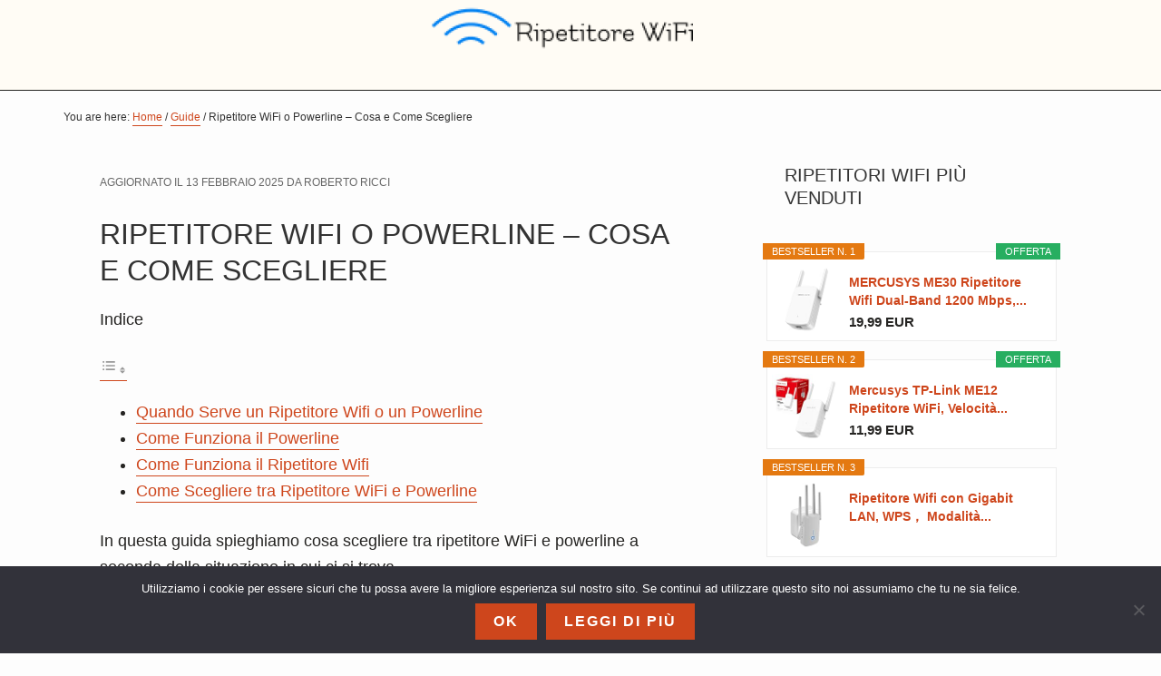

--- FILE ---
content_type: text/html; charset=UTF-8
request_url: https://ripetitorewifi.net/ripetitore-wifi-o-powerline-cosa-e-come-scegliere
body_size: 13998
content:
<!DOCTYPE html><html lang="it-IT"><head ><meta charset="UTF-8" /><meta name="viewport" content="width=device-width, initial-scale=1" /><meta name='robots' content='index, follow, max-image-preview:large, max-snippet:-1, max-video-preview:-1' /><link media="all" href="https://ripetitorewifi.net/wp-content/cache/autoptimize/css/autoptimize_7f6f433563a22d35f196d34807ab4266.css" rel="stylesheet"><title>Ripetitore WiFi o Powerline - Cosa e Come Scegliere</title><meta name="description" content="Cosa scegliere tra ripetitore WiFi e Powerline" /><link rel="canonical" href="https://ripetitorewifi.net/ripetitore-wifi-o-powerline-cosa-e-come-scegliere" /><meta property="og:locale" content="it_IT" /><meta property="og:type" content="article" /><meta property="og:title" content="Ripetitore WiFi o Powerline - Cosa e Come Scegliere" /><meta property="og:description" content="Cosa scegliere tra ripetitore WiFi e Powerline" /><meta property="og:url" content="https://ripetitorewifi.net/ripetitore-wifi-o-powerline-cosa-e-come-scegliere" /><meta property="og:site_name" content="Ripetitore WiFi" /><meta property="article:published_time" content="2019-11-14T16:28:38+00:00" /><meta property="article:modified_time" content="2025-02-13T04:34:54+00:00" /><meta property="og:image" content="https://ripetitorewifi.net/wp-content/uploads/2015/11/Netgear-EX3800-162x300.jpg" /><meta name="author" content="Roberto Ricci" /><meta name="twitter:card" content="summary_large_image" /><meta name="twitter:label1" content="Scritto da" /><meta name="twitter:data1" content="Roberto Ricci" /><meta name="twitter:label2" content="Tempo di lettura stimato" /><meta name="twitter:data2" content="5 minuti" /> <script type="application/ld+json" class="yoast-schema-graph">{"@context":"https://schema.org","@graph":[{"@type":"Article","@id":"https://ripetitorewifi.net/ripetitore-wifi-o-powerline-cosa-e-come-scegliere#article","isPartOf":{"@id":"https://ripetitorewifi.net/ripetitore-wifi-o-powerline-cosa-e-come-scegliere"},"author":{"name":"Roberto Ricci","@id":"https://ripetitorewifi.net/#/schema/person/d92550118cad2a1b9a5563e33ddcadfd"},"headline":"Ripetitore WiFi o Powerline &#8211; Cosa e Come Scegliere","datePublished":"2019-11-14T16:28:38+00:00","dateModified":"2025-02-13T04:34:54+00:00","mainEntityOfPage":{"@id":"https://ripetitorewifi.net/ripetitore-wifi-o-powerline-cosa-e-come-scegliere"},"wordCount":801,"commentCount":0,"publisher":{"@id":"https://ripetitorewifi.net/#organization"},"image":{"@id":"https://ripetitorewifi.net/ripetitore-wifi-o-powerline-cosa-e-come-scegliere#primaryimage"},"thumbnailUrl":"https://ripetitorewifi.net/wp-content/uploads/2015/11/Netgear-EX3800-162x300.jpg","articleSection":["Guide"],"inLanguage":"it-IT","potentialAction":[{"@type":"CommentAction","name":"Comment","target":["https://ripetitorewifi.net/ripetitore-wifi-o-powerline-cosa-e-come-scegliere#respond"]}]},{"@type":"WebPage","@id":"https://ripetitorewifi.net/ripetitore-wifi-o-powerline-cosa-e-come-scegliere","url":"https://ripetitorewifi.net/ripetitore-wifi-o-powerline-cosa-e-come-scegliere","name":"Ripetitore WiFi o Powerline - Cosa e Come Scegliere","isPartOf":{"@id":"https://ripetitorewifi.net/#website"},"primaryImageOfPage":{"@id":"https://ripetitorewifi.net/ripetitore-wifi-o-powerline-cosa-e-come-scegliere#primaryimage"},"image":{"@id":"https://ripetitorewifi.net/ripetitore-wifi-o-powerline-cosa-e-come-scegliere#primaryimage"},"thumbnailUrl":"https://ripetitorewifi.net/wp-content/uploads/2015/11/Netgear-EX3800-162x300.jpg","datePublished":"2019-11-14T16:28:38+00:00","dateModified":"2025-02-13T04:34:54+00:00","description":"Cosa scegliere tra ripetitore WiFi e Powerline","breadcrumb":{"@id":"https://ripetitorewifi.net/ripetitore-wifi-o-powerline-cosa-e-come-scegliere#breadcrumb"},"inLanguage":"it-IT","potentialAction":[{"@type":"ReadAction","target":["https://ripetitorewifi.net/ripetitore-wifi-o-powerline-cosa-e-come-scegliere"]}]},{"@type":"ImageObject","inLanguage":"it-IT","@id":"https://ripetitorewifi.net/ripetitore-wifi-o-powerline-cosa-e-come-scegliere#primaryimage","url":"https://ripetitorewifi.net/wp-content/uploads/2015/11/Netgear-EX3800.jpg","contentUrl":"https://ripetitorewifi.net/wp-content/uploads/2015/11/Netgear-EX3800.jpg","width":730,"height":1350},{"@type":"BreadcrumbList","@id":"https://ripetitorewifi.net/ripetitore-wifi-o-powerline-cosa-e-come-scegliere#breadcrumb","itemListElement":[{"@type":"ListItem","position":1,"name":"Home","item":"https://ripetitorewifi.net/"},{"@type":"ListItem","position":2,"name":"Ripetitore WiFi o Powerline &#8211; Cosa e Come Scegliere"}]},{"@type":"WebSite","@id":"https://ripetitorewifi.net/#website","url":"https://ripetitorewifi.net/","name":"Ripetitore WiFi","description":"Recensioni dei Migliori Ripetitori WiFi e Guide sull&#039;Utilizzo","publisher":{"@id":"https://ripetitorewifi.net/#organization"},"potentialAction":[{"@type":"SearchAction","target":{"@type":"EntryPoint","urlTemplate":"https://ripetitorewifi.net/?s={search_term_string}"},"query-input":{"@type":"PropertyValueSpecification","valueRequired":true,"valueName":"search_term_string"}}],"inLanguage":"it-IT"},{"@type":"Organization","@id":"https://ripetitorewifi.net/#organization","name":"Ripetitore WiFi","url":"https://ripetitorewifi.net/","logo":{"@type":"ImageObject","inLanguage":"it-IT","@id":"https://ripetitorewifi.net/#/schema/logo/image/","url":"https://ripetitorewifi.net/wp-content/uploads/2021/02/cropped-cropped-ripetitore-wifi.png","contentUrl":"https://ripetitorewifi.net/wp-content/uploads/2021/02/cropped-cropped-ripetitore-wifi.png","width":320,"height":54,"caption":"Ripetitore WiFi"},"image":{"@id":"https://ripetitorewifi.net/#/schema/logo/image/"}},{"@type":"Person","@id":"https://ripetitorewifi.net/#/schema/person/d92550118cad2a1b9a5563e33ddcadfd","name":"Roberto Ricci","image":{"@type":"ImageObject","inLanguage":"it-IT","@id":"https://ripetitorewifi.net/#/schema/person/image/","url":"https://ripetitorewifi.net/wp-content/uploads/2019/01/ricci-150x150.png","contentUrl":"https://ripetitorewifi.net/wp-content/uploads/2019/01/ricci-150x150.png","caption":"Roberto Ricci"},"description":"Appassionato di reti da sempre, ho fatto della mia passione il mio attuale lavoro, sono infatti un sistemista di rete."}]}</script> <link rel='dns-prefetch' href='//secure.gravatar.com' /><link rel='dns-prefetch' href='//stats.wp.com' /><link rel='dns-prefetch' href='//maxcdn.bootstrapcdn.com' /><link rel='dns-prefetch' href='//v0.wordpress.com' /><link rel="alternate" type="application/rss+xml" title="Ripetitore WiFi &raquo; Feed" href="https://ripetitorewifi.net/feed" /><link rel="alternate" type="application/rss+xml" title="Ripetitore WiFi &raquo; Feed dei commenti" href="https://ripetitorewifi.net/comments/feed" /><link rel="alternate" type="application/rss+xml" title="Ripetitore WiFi &raquo; Ripetitore WiFi o Powerline &#8211; Cosa e Come Scegliere Feed dei commenti" href="https://ripetitorewifi.net/ripetitore-wifi-o-powerline-cosa-e-come-scegliere/feed" /> <script type="text/javascript" id="cookie-notice-front-js-before">var cnArgs = {"ajaxUrl":"https:\/\/ripetitorewifi.net\/wp-admin\/admin-ajax.php","nonce":"863120bdb8","hideEffect":"none","position":"bottom","onScroll":false,"onScrollOffset":100,"onClick":false,"cookieName":"cookie_notice_accepted","cookieTime":2592000,"cookieTimeRejected":2592000,"globalCookie":false,"redirection":false,"cache":true,"revokeCookies":false,"revokeCookiesOpt":"automatic"};</script> <script type="text/javascript" src="https://ripetitorewifi.net/wp-includes/js/jquery/jquery.min.js?ver=3.7.1" id="jquery-core-js"></script> <script type="text/javascript" id="wbcr_clearfy-css-lazy-load-js-extra">var wbcr_clearfy_async_links = {"wbcr_clearfy-font-awesome":"\/\/maxcdn.bootstrapcdn.com\/font-awesome\/4.7.0\/css\/font-awesome.min.css"};</script> <link rel="https://api.w.org/" href="https://ripetitorewifi.net/wp-json/" /><link rel="alternate" title="JSON" type="application/json" href="https://ripetitorewifi.net/wp-json/wp/v2/posts/241" /><meta name="generator" content="WordPress 6.7.4" /><link rel="alternate" title="oEmbed (JSON)" type="application/json+oembed" href="https://ripetitorewifi.net/wp-json/oembed/1.0/embed?url=https%3A%2F%2Fripetitorewifi.net%2Fripetitore-wifi-o-powerline-cosa-e-come-scegliere" /><link rel="alternate" title="oEmbed (XML)" type="text/xml+oembed" href="https://ripetitorewifi.net/wp-json/oembed/1.0/embed?url=https%3A%2F%2Fripetitorewifi.net%2Fripetitore-wifi-o-powerline-cosa-e-come-scegliere&#038;format=xml" /><link rel="icon" href="https://ripetitorewifi.net/wp-content/plugins/genesis-favicon-uploader/favicons/favicon.ico" /><link rel="pingback" href="https://ripetitorewifi.net/xmlrpc.php" />  <script async src="https://www.googletagmanager.com/gtag/js?id=G-V00F94ZLTN"></script> <script>window.dataLayer = window.dataLayer || [];
  function gtag(){dataLayer.push(arguments);}
  gtag('js', new Date());

  gtag('config', 'G-V00F94ZLTN');</script> <script type="text/javascript">var analyticsFileTypes = [];
    var analyticsSnippet = 'disabled';
    var analyticsEventTracking = 'enabled';</script> <script type="text/javascript">(function(i,s,o,g,r,a,m){i['GoogleAnalyticsObject']=r;i[r]=i[r]||function(){
	(i[r].q=i[r].q||[]).push(arguments)},i[r].l=1*new Date();a=s.createElement(o),
	m=s.getElementsByTagName(o)[0];a.async=1;a.src=g;m.parentNode.insertBefore(a,m)
	})(window,document,'script','//www.google-analytics.com/analytics.js','ga');
	ga('create', 'UA-67930123-1', 'auto');
 
	ga('send', 'pageview');</script> </head><body data-rsssl=1 class="post-template-default single single-post postid-241 single-format-standard wp-custom-logo wp-embed-responsive aawp-custom cookies-not-set header-full-width content-sidebar genesis-breadcrumbs-visible genesis-footer-widgets-visible  custom-logo has-no-blocks"><div class="site-container"><ul class="genesis-skip-link"><li><a href="#genesis-content" class="screen-reader-shortcut"> Skip to main content</a></li><li><a href="#genesis-sidebar-primary" class="screen-reader-shortcut"> Skip to primary sidebar</a></li><li><a href="#genesis-footer-widgets" class="screen-reader-shortcut"> Skip to footer</a></li></ul><header class="site-header"><div class="wrap"><div class="title-area"><a href="https://ripetitorewifi.net/" class="custom-logo-link" rel="home"><img width="320" height="54" src="https://ripetitorewifi.net/wp-content/uploads/2021/02/cropped-cropped-ripetitore-wifi.png" class="custom-logo" alt="Ripetitore WiFi" decoding="async" srcset="https://ripetitorewifi.net/wp-content/uploads/2021/02/cropped-cropped-ripetitore-wifi.png 320w, https://ripetitorewifi.net/wp-content/uploads/2021/02/cropped-cropped-ripetitore-wifi-300x51.png 300w, https://ripetitorewifi.net/wp-content/uploads/2021/02/cropped-cropped-ripetitore-wifi-50x8.png 50w" sizes="(max-width: 320px) 100vw, 320px" title="Ripetitore WiFi o Powerline - Cosa e Come Scegliere" /></a><p class="site-title"><a href="https://ripetitorewifi.net/">Ripetitore WiFi</a></p><p class="site-description">Recensioni dei Migliori Ripetitori WiFi e Guide sull&#039;Utilizzo</p></div></div></header><div class="site-inner"><div class="content-sidebar-wrap"><main class="content" id="genesis-content"><div class="breadcrumb">You are here: <span class="breadcrumb-link-wrap"><a class="breadcrumb-link" href="https://ripetitorewifi.net/"><span class="breadcrumb-link-text-wrap">Home</span></a><meta ></span> <span aria-label="breadcrumb separator">/</span> <span class="breadcrumb-link-wrap"><a class="breadcrumb-link" href="https://ripetitorewifi.net/category/guide"><span class="breadcrumb-link-text-wrap">Guide</span></a><meta ></span> <span aria-label="breadcrumb separator">/</span> Ripetitore WiFi o Powerline &#8211; Cosa e Come Scegliere</div><article class="post-241 post type-post status-publish format-standard category-guide entry" aria-label="Ripetitore WiFi o Powerline &#8211; Cosa e Come Scegliere"><header class="entry-header"><p class="entry-meta">Aggiornato il <time class="entry-modified-time">13 Febbraio 2025</time> da <span class="entry-author"><span class="entry-author-name">Roberto Ricci</span></span></p><h1 class="entry-title">Ripetitore WiFi o Powerline &#8211; Cosa e Come Scegliere</h1></header><div class="entry-content"><div id="ez-toc-container" class="ez-toc-v2_0_72 counter-hierarchy ez-toc-counter ez-toc-grey ez-toc-container-direction"><div class="ez-toc-title-container"><p class="ez-toc-title" style="cursor:inherit">Indice</p> <span class="ez-toc-title-toggle"><a href="#" class="ez-toc-pull-right ez-toc-btn ez-toc-btn-xs ez-toc-btn-default ez-toc-toggle" aria-label="Toggle Table of Content"><span class="ez-toc-js-icon-con"><span class=""><span class="eztoc-hide" style="display:none;">Toggle</span><span class="ez-toc-icon-toggle-span"><svg style="fill: #999;color:#999" xmlns="http://www.w3.org/2000/svg" class="list-377408" width="20px" height="20px" viewBox="0 0 24 24" fill="none"><path d="M6 6H4v2h2V6zm14 0H8v2h12V6zM4 11h2v2H4v-2zm16 0H8v2h12v-2zM4 16h2v2H4v-2zm16 0H8v2h12v-2z" fill="currentColor"></path></svg><svg style="fill: #999;color:#999" class="arrow-unsorted-368013" xmlns="http://www.w3.org/2000/svg" width="10px" height="10px" viewBox="0 0 24 24" version="1.2" baseProfile="tiny"><path d="M18.2 9.3l-6.2-6.3-6.2 6.3c-.2.2-.3.4-.3.7s.1.5.3.7c.2.2.4.3.7.3h11c.3 0 .5-.1.7-.3.2-.2.3-.5.3-.7s-.1-.5-.3-.7zM5.8 14.7l6.2 6.3 6.2-6.3c.2-.2.3-.5.3-.7s-.1-.5-.3-.7c-.2-.2-.4-.3-.7-.3h-11c-.3 0-.5.1-.7.3-.2.2-.3.5-.3.7s.1.5.3.7z"/></svg></span></span></span></a></span></div><nav><ul class='ez-toc-list ez-toc-list-level-1 ' ><li class='ez-toc-page-1 ez-toc-heading-level-2'><a class="ez-toc-link ez-toc-heading-1" href="#Quando_Serve_un_Ripetitore_Wifi_o_un_Powerline" title="Quando Serve un Ripetitore Wifi o un Powerline">Quando Serve un Ripetitore Wifi o un Powerline</a></li><li class='ez-toc-page-1 ez-toc-heading-level-2'><a class="ez-toc-link ez-toc-heading-2" href="#Come_Funziona_il_Powerline" title="Come Funziona il Powerline">Come Funziona il Powerline</a></li><li class='ez-toc-page-1 ez-toc-heading-level-2'><a class="ez-toc-link ez-toc-heading-3" href="#Come_Funziona_il_Ripetitore_Wifi" title="Come Funziona il Ripetitore Wifi">Come Funziona il Ripetitore Wifi</a></li><li class='ez-toc-page-1 ez-toc-heading-level-2'><a class="ez-toc-link ez-toc-heading-4" href="#Come_Scegliere_tra_Ripetitore_WiFi_e_Powerline" title="Come Scegliere tra Ripetitore WiFi e Powerline">Come Scegliere tra Ripetitore WiFi e Powerline</a></li></ul></nav></div><p>In questa guida spieghiamo cosa scegliere tra ripetitore WiFi e powerline a seconda della situazione in cui ci si trova.</p><p>In certi contesti, infatti, potrebbe essere più utile il powerline, mentre in altri il range extender. In ogni caso, per prima cosa occorre chiarire cosa sono e come funzionano questi due dispositivi, perché soltanto così potrai avere una visione chiara dell’argomento. Poi, quando avrai capito di cosa si tratta e quale risulta essere il loro funzionamento, ti aiuteremo a prendere la decisione corretta per le tue esigenze.</p><p><img decoding="async" class="size-medium wp-image-128 aligncenter" src="https://ripetitorewifi.net/wp-content/uploads/2015/11/Netgear-EX3800-162x300.jpg" alt="Ripetitore WiFi o Powerline - Cosa e Come Scegliere" width="162" height="300" srcset="https://ripetitorewifi.net/wp-content/uploads/2015/11/Netgear-EX3800-162x300.jpg 162w, https://ripetitorewifi.net/wp-content/uploads/2015/11/Netgear-EX3800-554x1024.jpg 554w, https://ripetitorewifi.net/wp-content/uploads/2015/11/Netgear-EX3800-27x50.jpg 27w, https://ripetitorewifi.net/wp-content/uploads/2015/11/Netgear-EX3800.jpg 730w" sizes="(max-width: 162px) 100vw, 162px" /></p><h2><span class="ez-toc-section" id="Quando_Serve_un_Ripetitore_Wifi_o_un_Powerline"></span>Quando Serve un Ripetitore Wifi o un Powerline<span class="ez-toc-section-end"></span></h2><p>Risulta essere giusto partire da una premessa importante, sia il ripetitore che il powerline hanno lo scopo di estendere il segnale della rete che si trova a casa tua, ma con una piccola differenza.<br /> Il primo lo fa attraverso il wifi, il secondo invece prolunga il segnale sfruttando la rete elettrica, cosa da cui deriva il suo nome, ovvero powerline.<br /> Naturalmente avremo modo di approfondire il funzionamento di entrambi più avanti per illustrarti esattamente come agiscono. Qui, invece, ci teniamo a spiegarti perché e quando dovresti ricorrere ad una delle due soluzioni, o addirittura ad entrambe.</p><p>Ormai la linea Internet è diventata fondamentale, anche per le piccole cose in casa. C’è chi ci lavora, chi fa la spesa online, chi gioca in multiplayer, chi usa il digitale per connettere elettrodomestici e altri dispositivi smart. Risulta essere una risorsa utile per tutti, dai giovani agli adulti.<br /> Purtroppo, quando la casa è mediamente grande o ricca di muri, il segnale wifi del router fatica a espandersi e ad un certo punto decade. Di fatto, non è raro trovare ambienti dell’abitazione dove la linea Internet non ne vuole sapere di prendere e in questo casi entrano in gioco questi dispositivi.</p><h2><span class="ez-toc-section" id="Come_Funziona_il_Powerline"></span>Come Funziona il Powerline<span class="ez-toc-section-end"></span></h2><p>Il powerline è un dispositivo composto da due adattatori di rete. Il primo va collegato direttamente al router domestico, tramite un classico cavo di rete, mentre il secondo va connesso ad una presa elettrica. Questo, poi, dovrà essere installato nella stanza dove non arriva il segnale, quindi nell’ambiente presso il quale vorresti espandere il collegamento Internet.<br /> Una volta che avrai connesso entrambi i dispositivi, il primo invierà il segnale tramite la rete elettrica, facendolo giungere al secondo.<br /> Quindi, per connettere alla rete dispositivi come il PC o la console non dovrai fare altro che collegarli a questo adattatore.</p><div class="aawp"><table class="aawp-table"><thead><tr><th class="aawp-table__th-position">#</th><th class="aawp-table__th-thumb">Anteprima</th><th class="aawp-table__th-title">Prodotto</th><th class="aawp-table__th-pricing">Prezzo</th><th class="aawp-table__th-links"></th></tr></thead><tbody><tr class="aawp-product aawp-product--ribbon aawp-product--sale aawp-product--bestseller"  data-aawp-product-asin="B0FLPQSWZK" data-aawp-product-id="3073" data-aawp-tracking-id="ripetitorewifinet-21" data-aawp-product-title="MERCUSYS MP300 KIT Powerline Kit Homeplug AV2 Fino a 600Mbps Fino a 300 Metri Porta LAN Plug and Play Compatibile con Tutti i Router Risparmia all 85% sull Energia"><td class="aawp-table__td-position" data-label="Bestseller n.">1</td><td class="aawp-table__td-thumb" data-label="Anteprima"> <a href="https://www.amazon.it/dp/B0FLPQSWZK?tag=ripetitorewifinet-21&linkCode=ogi&th=1&psc=1&keywords=powerline" title="MERCUSYS MP300 KIT Powerline Kit Homeplug AV2 Fino a 600Mbps, Fino a 300 Metri, Porta LAN, Plug and Play, Compatibile con Tutti i Router, Risparmia all'85% sull'Energia" rel="nofollow noopener sponsored" target="_blank"> <img decoding="async" class="aawp-product__img" src="https://m.media-amazon.com/images/I/31KqCA6A3JL._SL160_.jpg" alt="MERCUSYS MP300 KIT Powerline Kit Homeplug AV2 Fino a 600Mbps, Fino a 300 Metri, Porta LAN, Plug and Play, Compatibile con Tutti i Router, Risparmia all'85% sull'Energia"  /> </a></td><td class="aawp-table__td-title" data-label="Prodotto"> <a class="aawp-product__title" href="https://www.amazon.it/dp/B0FLPQSWZK?tag=ripetitorewifinet-21&linkCode=ogi&th=1&psc=1&keywords=powerline" title="MERCUSYS MP300 KIT Powerline Kit Homeplug AV2 Fino a 600Mbps, Fino a 300 Metri, Porta LAN, Plug and Play, Compatibile con Tutti i Router, Risparmia all'85% sull'Energia"
 rel="nofollow noopener sponsored" target="_blank">MERCUSYS MP300 KIT Powerline Kit Homeplug AV2 Fino a 600Mbps, Fino a 300 Metri, Porta LAN, Plug and... </a></td><td class="aawp-table__td-pricing" data-label="Prezzo"> <span class="aawp-product__price aawp-product__price--old">29,99 EUR</span> <span class="aawp-product__price">26,99 EUR</span></td><td class="aawp-table__td-links" data-label="Link"> <a class="aawp-button aawp-button--buy aawp-button--amazon aawp-button--icon aawp-button--icon-black external" href="https://www.amazon.it/dp/B0FLPQSWZK?tag=ripetitorewifinet-21&#038;linkCode=ogi&#038;th=1&#038;psc=1&#038;keywords=powerline" title="Compra su Amazon" target="_blank" rel="nofollow noopener sponsored">Compra su Amazon</a></td></tr><tr class="aawp-product aawp-product--ribbon aawp-product--sale aawp-product--bestseller"  data-aawp-product-asin="B0B1M5Z6XD" data-aawp-product-id="3074" data-aawp-tracking-id="ripetitorewifinet-21" data-aawp-product-title="TP-Link TL-PA717 KIT Powerline Gigabit Porta HomePlug AV2 Velocità Fino a 1000 Mbps Per Streaming Video HD/3D/4K e Giochi Online  Solo per Wired  Nessuna Configurazione Richiesta"><td class="aawp-table__td-position" data-label="Bestseller n.">2</td><td class="aawp-table__td-thumb" data-label="Anteprima"> <a href="https://www.amazon.it/dp/B0B1M5Z6XD?tag=ripetitorewifinet-21&linkCode=ogi&th=1&psc=1&keywords=powerline" title="TP-Link TL-PA717 KIT Powerline Gigabit Porta, HomePlug AV2, Velocità Fino a 1000 Mbps, Per Streaming Video HD/3D/4K e Giochi Online (Solo per Wired), Nessuna Configurazione Richiesta" rel="nofollow noopener sponsored" target="_blank"> <img decoding="async" class="aawp-product__img" src="https://m.media-amazon.com/images/I/41T9E1XBAZL._SL160_.jpg" alt="TP-Link TL-PA717 KIT Powerline Gigabit Porta, HomePlug AV2, Velocità Fino a 1000 Mbps, Per Streaming Video HD/3D/4K e Giochi Online (Solo per Wired), Nessuna Configurazione Richiesta"  /> </a></td><td class="aawp-table__td-title" data-label="Prodotto"> <a class="aawp-product__title" href="https://www.amazon.it/dp/B0B1M5Z6XD?tag=ripetitorewifinet-21&linkCode=ogi&th=1&psc=1&keywords=powerline" title="TP-Link TL-PA717 KIT Powerline Gigabit Porta, HomePlug AV2, Velocità Fino a 1000 Mbps, Per Streaming Video HD/3D/4K e Giochi Online (Solo per Wired), Nessuna Configurazione Richiesta"
 rel="nofollow noopener sponsored" target="_blank">TP-Link TL-PA717 KIT Powerline Gigabit Porta, HomePlug AV2, Velocità Fino a 1000 Mbps, Per... </a></td><td class="aawp-table__td-pricing" data-label="Prezzo"> <span class="aawp-product__price aawp-product__price--old">59,99 EUR</span> <span class="aawp-product__price">49,90 EUR</span></td><td class="aawp-table__td-links" data-label="Link"> <a class="aawp-button aawp-button--buy aawp-button--amazon aawp-button--icon aawp-button--icon-black external" href="https://www.amazon.it/dp/B0B1M5Z6XD?tag=ripetitorewifinet-21&#038;linkCode=ogi&#038;th=1&#038;psc=1&#038;keywords=powerline" title="Compra su Amazon" target="_blank" rel="nofollow noopener sponsored">Compra su Amazon</a></td></tr><tr class="aawp-product aawp-product--bestseller aawp-product--ribbon"  data-aawp-product-asin="B00A0VBPLM" data-aawp-product-id="3075" data-aawp-tracking-id="ripetitorewifinet-21" data-aawp-product-title="TP-Link TL-PA4010 Kit Powerline AV600Mbps 1 Porta Ethernet Plug & Play Portata 300 Metri Design in Miniatura Ultracompatto Modalità di Risparmio Energetico Espandi la Rete"><td class="aawp-table__td-position" data-label="Bestseller n.">3</td><td class="aawp-table__td-thumb" data-label="Anteprima"> <a href="https://www.amazon.it/dp/B00A0VBPLM?tag=ripetitorewifinet-21&linkCode=ogi&th=1&psc=1&keywords=powerline" title="TP-Link TL-PA4010 Kit Powerline AV600Mbps, 1 Porta Ethernet, Plug & Play, Portata 300 Metri, Design in Miniatura, Ultracompatto, Modalità di Risparmio Energetico, Espandi la Rete" rel="nofollow noopener sponsored" target="_blank"> <img decoding="async" class="aawp-product__img" src="https://m.media-amazon.com/images/I/418VSzhX5xL._SL160_.jpg" alt="TP-Link TL-PA4010 Kit Powerline AV600Mbps, 1 Porta Ethernet, Plug & Play, Portata 300 Metri, Design in Miniatura, Ultracompatto, Modalità di Risparmio Energetico, Espandi la Rete"  /> </a></td><td class="aawp-table__td-title" data-label="Prodotto"> <a class="aawp-product__title" href="https://www.amazon.it/dp/B00A0VBPLM?tag=ripetitorewifinet-21&linkCode=ogi&th=1&psc=1&keywords=powerline" title="TP-Link TL-PA4010 Kit Powerline AV600Mbps, 1 Porta Ethernet, Plug & Play, Portata 300 Metri, Design in Miniatura, Ultracompatto, Modalità di Risparmio Energetico, Espandi la Rete"
 rel="nofollow noopener sponsored" target="_blank">TP-Link TL-PA4010 Kit Powerline AV600Mbps, 1 Porta Ethernet, Plug & Play, Portata 300 Metri, Design... </a></td><td class="aawp-table__td-pricing" data-label="Prezzo"> <span class="aawp-product__price">39,99 EUR</span></td><td class="aawp-table__td-links" data-label="Link"> <a class="aawp-button aawp-button--buy aawp-button--amazon aawp-button--icon aawp-button--icon-black external" href="https://www.amazon.it/dp/B00A0VBPLM?tag=ripetitorewifinet-21&#038;linkCode=ogi&#038;th=1&#038;psc=1&#038;keywords=powerline" title="Compra su Amazon" target="_blank" rel="nofollow noopener sponsored">Compra su Amazon</a></td></tr><tr class="aawp-product aawp-product--ribbon aawp-product--sale aawp-product--bestseller"  data-aawp-product-asin="B00C2ICYPC" data-aawp-product-id="3076" data-aawp-tracking-id="ripetitorewifinet-21" data-aawp-product-title="TP-Link TL-WPA4220 KIT Powerline Kit AV600Mbps e Wi-Fi 300Mbps Homeplug AV2 Porte Ethernet Plug & Play Compatibile con Router Tecnologia Powerline Avanzata Facile Gestione"><td class="aawp-table__td-position" data-label="Bestseller n.">4</td><td class="aawp-table__td-thumb" data-label="Anteprima"> <a href="https://www.amazon.it/dp/B00C2ICYPC?tag=ripetitorewifinet-21&linkCode=ogi&th=1&psc=1&keywords=powerline" title="TP-Link TL-WPA4220 KIT Powerline Kit AV600Mbps e Wi-Fi 300Mbps, Homeplug AV2, Porte Ethernet, Plug & Play, Compatibile con Router, Tecnologia Powerline Avanzata, Facile Gestione" rel="nofollow noopener sponsored" target="_blank"> <img decoding="async" class="aawp-product__img" src="https://m.media-amazon.com/images/I/31LyhF1-3mL._SL160_.jpg" alt="TP-Link TL-WPA4220 KIT Powerline Kit AV600Mbps e Wi-Fi 300Mbps, Homeplug AV2, Porte Ethernet, Plug & Play, Compatibile con Router, Tecnologia Powerline Avanzata, Facile Gestione"  /> </a></td><td class="aawp-table__td-title" data-label="Prodotto"> <a class="aawp-product__title" href="https://www.amazon.it/dp/B00C2ICYPC?tag=ripetitorewifinet-21&linkCode=ogi&th=1&psc=1&keywords=powerline" title="TP-Link TL-WPA4220 KIT Powerline Kit AV600Mbps e Wi-Fi 300Mbps, Homeplug AV2, Porte Ethernet, Plug & Play, Compatibile con Router, Tecnologia Powerline Avanzata, Facile Gestione"
 rel="nofollow noopener sponsored" target="_blank">TP-Link TL-WPA4220 KIT Powerline Kit AV600Mbps e Wi-Fi 300Mbps, Homeplug AV2, Porte Ethernet, Plug &... </a></td><td class="aawp-table__td-pricing" data-label="Prezzo"> <span class="aawp-product__price aawp-product__price--old">59,99 EUR</span> <span class="aawp-product__price">55,99 EUR</span></td><td class="aawp-table__td-links" data-label="Link"> <a class="aawp-button aawp-button--buy aawp-button--amazon aawp-button--icon aawp-button--icon-black external" href="https://www.amazon.it/dp/B00C2ICYPC?tag=ripetitorewifinet-21&#038;linkCode=ogi&#038;th=1&#038;psc=1&#038;keywords=powerline" title="Compra su Amazon" target="_blank" rel="nofollow noopener sponsored">Compra su Amazon</a></td></tr><tr class="aawp-product aawp-product--ribbon aawp-product--sale aawp-product--bestseller"  data-aawp-product-asin="B0FQWLL66H" data-aawp-product-id="3077" data-aawp-tracking-id="ripetitorewifinet-21" data-aawp-product-title="MERCUSYS MP300P KIT Powerline Kit Homeplug AV2 con Presa Fino a 600Mbps Fino a 300 Metri Porta LAN Plug and Play Compatibile con Tutti i Router Risparmia fino all 85% sull Energia"><td class="aawp-table__td-position" data-label="Bestseller n.">5</td><td class="aawp-table__td-thumb" data-label="Anteprima"> <a href="https://www.amazon.it/dp/B0FQWLL66H?tag=ripetitorewifinet-21&linkCode=ogi&th=1&psc=1&keywords=powerline" title="MERCUSYS MP300P KIT Powerline Kit Homeplug AV2 con Presa Fino a 600Mbps, Fino a 300 Metri, Porta LAN, Plug and Play, Compatibile con Tutti i Router, Risparmia fino all'85% sull'Energia" rel="nofollow noopener sponsored" target="_blank"> <img decoding="async" class="aawp-product__img" src="https://m.media-amazon.com/images/I/4175yDWf+eL._SL160_.jpg" alt="MERCUSYS MP300P KIT Powerline Kit Homeplug AV2 con Presa Fino a 600Mbps, Fino a 300 Metri, Porta LAN, Plug and Play, Compatibile con Tutti i Router, Risparmia fino all'85% sull'Energia"  /> </a></td><td class="aawp-table__td-title" data-label="Prodotto"> <a class="aawp-product__title" href="https://www.amazon.it/dp/B0FQWLL66H?tag=ripetitorewifinet-21&linkCode=ogi&th=1&psc=1&keywords=powerline" title="MERCUSYS MP300P KIT Powerline Kit Homeplug AV2 con Presa Fino a 600Mbps, Fino a 300 Metri, Porta LAN, Plug and Play, Compatibile con Tutti i Router, Risparmia fino all'85% sull'Energia"
 rel="nofollow noopener sponsored" target="_blank">MERCUSYS MP300P KIT Powerline Kit Homeplug AV2 con Presa Fino a 600Mbps, Fino a 300 Metri, Porta... </a></td><td class="aawp-table__td-pricing" data-label="Prezzo"> <span class="aawp-product__price aawp-product__price--old">34,99 EUR</span> <span class="aawp-product__price">29,99 EUR</span></td><td class="aawp-table__td-links" data-label="Link"> <a class="aawp-button aawp-button--buy aawp-button--amazon aawp-button--icon aawp-button--icon-black external" href="https://www.amazon.it/dp/B0FQWLL66H?tag=ripetitorewifinet-21&#038;linkCode=ogi&#038;th=1&#038;psc=1&#038;keywords=powerline" title="Compra su Amazon" target="_blank" rel="nofollow noopener sponsored">Compra su Amazon</a></td></tr><tr class="aawp-product aawp-product--bestseller aawp-product--ribbon"  data-aawp-product-asin="B00EYXKTDM" data-aawp-product-id="3078" data-aawp-tracking-id="ripetitorewifinet-21" data-aawp-product-title="TP-Link TL-WPA4220 TKIT Powerline Kit AV600Mbps e WiFi 300Mbps Homeplug AV2 Porte Ethernet Plug & Play Tecnologia Powerline Avanzata Facile Gestione 3 Confezioni Espandi la Portata WiFi"><td class="aawp-table__td-position" data-label="Bestseller n.">6</td><td class="aawp-table__td-thumb" data-label="Anteprima"> <a href="https://www.amazon.it/dp/B00EYXKTDM?tag=ripetitorewifinet-21&linkCode=ogi&th=1&psc=1&keywords=powerline" title="TP-Link TL-WPA4220 TKIT Powerline Kit AV600Mbps e WiFi 300Mbps, Homeplug AV2, Porte Ethernet, Plug & Play, Tecnologia Powerline Avanzata, Facile Gestione, 3 Confezioni, Espandi la Portata WiFi" rel="nofollow noopener sponsored" target="_blank"> <img decoding="async" class="aawp-product__img" src="https://m.media-amazon.com/images/I/41JsYAl1DnL._SL160_.jpg" alt="TP-Link TL-WPA4220 TKIT Powerline Kit AV600Mbps e WiFi 300Mbps, Homeplug AV2, Porte Ethernet, Plug & Play, Tecnologia Powerline Avanzata, Facile Gestione, 3 Confezioni, Espandi la Portata WiFi"  /> </a></td><td class="aawp-table__td-title" data-label="Prodotto"> <a class="aawp-product__title" href="https://www.amazon.it/dp/B00EYXKTDM?tag=ripetitorewifinet-21&linkCode=ogi&th=1&psc=1&keywords=powerline" title="TP-Link TL-WPA4220 TKIT Powerline Kit AV600Mbps e WiFi 300Mbps, Homeplug AV2, Porte Ethernet, Plug & Play, Tecnologia Powerline Avanzata, Facile Gestione, 3 Confezioni, Espandi la Portata WiFi"
 rel="nofollow noopener sponsored" target="_blank">TP-Link TL-WPA4220 TKIT Powerline Kit AV600Mbps e WiFi 300Mbps, Homeplug AV2, Porte Ethernet, Plug &... </a></td><td class="aawp-table__td-pricing" data-label="Prezzo"> <span class="aawp-product__price">89,49 EUR</span></td><td class="aawp-table__td-links" data-label="Link"> <a class="aawp-button aawp-button--buy aawp-button--amazon aawp-button--icon aawp-button--icon-black external" href="https://www.amazon.it/dp/B00EYXKTDM?tag=ripetitorewifinet-21&#038;linkCode=ogi&#038;th=1&#038;psc=1&#038;keywords=powerline" title="Compra su Amazon" target="_blank" rel="nofollow noopener sponsored">Compra su Amazon</a></td></tr><tr class="aawp-product aawp-product--ribbon aawp-product--sale aawp-product--bestseller"  data-aawp-product-asin="B09Y9889TP" data-aawp-product-id="3079" data-aawp-tracking-id="ripetitorewifinet-21" data-aawp-product-title="TP-Link TL-WPA1000 Kit Powerline AV1000 Mbps su Powerline AC1200 su WiFi Dual Band 1 Porta Gigabit Plug & Play Homeplug AV2 Tecnologia OneMesh Estendi Rete Tramite Impianto Elettrico"><td class="aawp-table__td-position" data-label="Bestseller n.">7</td><td class="aawp-table__td-thumb" data-label="Anteprima"> <a href="https://www.amazon.it/dp/B09Y9889TP?tag=ripetitorewifinet-21&linkCode=ogi&th=1&psc=1&keywords=powerline" title="TP-Link TL-WPA1000 Kit Powerline, AV1000 Mbps su Powerline, AC1200 su WiFi Dual Band, 1 Porta Gigabit, Plug & Play, Homeplug AV2, Tecnologia OneMesh, Estendi Rete Tramite Impianto Elettrico" rel="nofollow noopener sponsored" target="_blank"> <img decoding="async" class="aawp-product__img" src="https://m.media-amazon.com/images/I/41N-9l6hFTL._SL160_.jpg" alt="TP-Link TL-WPA1000 Kit Powerline, AV1000 Mbps su Powerline, AC1200 su WiFi Dual Band, 1 Porta Gigabit, Plug & Play, Homeplug AV2, Tecnologia OneMesh, Estendi Rete Tramite Impianto Elettrico"  /> </a></td><td class="aawp-table__td-title" data-label="Prodotto"> <a class="aawp-product__title" href="https://www.amazon.it/dp/B09Y9889TP?tag=ripetitorewifinet-21&linkCode=ogi&th=1&psc=1&keywords=powerline" title="TP-Link TL-WPA1000 Kit Powerline, AV1000 Mbps su Powerline, AC1200 su WiFi Dual Band, 1 Porta Gigabit, Plug & Play, Homeplug AV2, Tecnologia OneMesh, Estendi Rete Tramite Impianto Elettrico"
 rel="nofollow noopener sponsored" target="_blank">TP-Link TL-WPA1000 Kit Powerline, AV1000 Mbps su Powerline, AC1200 su WiFi Dual Band, 1 Porta... </a></td><td class="aawp-table__td-pricing" data-label="Prezzo"> <span class="aawp-product__price aawp-product__price--old">79,99 EUR</span> <span class="aawp-product__price">74,99 EUR</span></td><td class="aawp-table__td-links" data-label="Link"> <a class="aawp-button aawp-button--buy aawp-button--amazon aawp-button--icon aawp-button--icon-black external" href="https://www.amazon.it/dp/B09Y9889TP?tag=ripetitorewifinet-21&#038;linkCode=ogi&#038;th=1&#038;psc=1&#038;keywords=powerline" title="Compra su Amazon" target="_blank" rel="nofollow noopener sponsored">Compra su Amazon</a></td></tr><tr class="aawp-product aawp-product--ribbon aawp-product--sale aawp-product--bestseller"  data-aawp-product-asin="B0DFWPML7P" data-aawp-product-id="3080" data-aawp-tracking-id="ripetitorewifinet-21" data-aawp-product-title="MERCUSYS MP510 KIT V2 Powerline Kit Homeplug AV2 Fino a 1000Mbps e Wi-Fi 300Mbps Porta Gigabit LAN Plug and Play Compatibile con Tutti i Router Tecnologia Powerline Elevata"><td class="aawp-table__td-position" data-label="Bestseller n.">8</td><td class="aawp-table__td-thumb" data-label="Anteprima"> <a href="https://www.amazon.it/dp/B0DFWPML7P?tag=ripetitorewifinet-21&linkCode=ogi&th=1&psc=1&keywords=powerline" title="MERCUSYS MP510 KIT V2 Powerline Kit Homeplug AV2 Fino a 1000Mbps e Wi-Fi 300Mbps, Porta Gigabit LAN, Plug and Play, Compatibile con Tutti i Router, Tecnologia Powerline Elevata" rel="nofollow noopener sponsored" target="_blank"> <img decoding="async" class="aawp-product__img" src="https://m.media-amazon.com/images/I/31I1Kecx8DL._SL160_.jpg" alt="MERCUSYS MP510 KIT V2 Powerline Kit Homeplug AV2 Fino a 1000Mbps e Wi-Fi 300Mbps, Porta Gigabit LAN, Plug and Play, Compatibile con Tutti i Router, Tecnologia Powerline Elevata"  /> </a></td><td class="aawp-table__td-title" data-label="Prodotto"> <a class="aawp-product__title" href="https://www.amazon.it/dp/B0DFWPML7P?tag=ripetitorewifinet-21&linkCode=ogi&th=1&psc=1&keywords=powerline" title="MERCUSYS MP510 KIT V2 Powerline Kit Homeplug AV2 Fino a 1000Mbps e Wi-Fi 300Mbps, Porta Gigabit LAN, Plug and Play, Compatibile con Tutti i Router, Tecnologia Powerline Elevata"
 rel="nofollow noopener sponsored" target="_blank">MERCUSYS MP510 KIT V2 Powerline Kit Homeplug AV2 Fino a 1000Mbps e Wi-Fi 300Mbps, Porta Gigabit LAN,... </a></td><td class="aawp-table__td-pricing" data-label="Prezzo"> <span class="aawp-product__price aawp-product__price--old">49,99 EUR</span> <span class="aawp-product__price">44,99 EUR</span></td><td class="aawp-table__td-links" data-label="Link"> <a class="aawp-button aawp-button--buy aawp-button--amazon aawp-button--icon aawp-button--icon-black external" href="https://www.amazon.it/dp/B0DFWPML7P?tag=ripetitorewifinet-21&#038;linkCode=ogi&#038;th=1&#038;psc=1&#038;keywords=powerline" title="Compra su Amazon" target="_blank" rel="nofollow noopener sponsored">Compra su Amazon</a></td></tr><tr class="aawp-product aawp-product--ribbon aawp-product--sale aawp-product--bestseller"  data-aawp-product-asin="B0FRGBG654" data-aawp-product-id="3081" data-aawp-tracking-id="ripetitorewifinet-21" data-aawp-product-title="Mercusys TP-Link MP500P KIT Powerline Kit Homeplug AV2 con Presa Fino a 1000Mbps 1 Porta Gigabit Plug & Play Compatibile con Tutti i Router Tecnologia Powerline"><td class="aawp-table__td-position" data-label="Bestseller n.">9</td><td class="aawp-table__td-thumb" data-label="Anteprima"> <a href="https://www.amazon.it/dp/B0FRGBG654?tag=ripetitorewifinet-21&linkCode=ogi&th=1&psc=1&keywords=powerline" title="Mercusys TP-Link MP500P KIT Powerline Kit Homeplug AV2 con Presa Fino a 1000Mbps, 1 Porta Gigabit, Plug & Play, Compatibile con Tutti i Router, Tecnologia Powerline" rel="nofollow noopener sponsored" target="_blank"> <img decoding="async" class="aawp-product__img" src="https://m.media-amazon.com/images/I/317r5gkVIPL._SL160_.jpg" alt="Mercusys TP-Link MP500P KIT Powerline Kit Homeplug AV2 con Presa Fino a 1000Mbps, 1 Porta Gigabit, Plug & Play, Compatibile con Tutti i Router, Tecnologia Powerline"  /> </a></td><td class="aawp-table__td-title" data-label="Prodotto"> <a class="aawp-product__title" href="https://www.amazon.it/dp/B0FRGBG654?tag=ripetitorewifinet-21&linkCode=ogi&th=1&psc=1&keywords=powerline" title="Mercusys TP-Link MP500P KIT Powerline Kit Homeplug AV2 con Presa Fino a 1000Mbps, 1 Porta Gigabit, Plug & Play, Compatibile con Tutti i Router, Tecnologia Powerline"
 rel="nofollow noopener sponsored" target="_blank">Mercusys TP-Link MP500P KIT Powerline Kit Homeplug AV2 con Presa Fino a 1000Mbps, 1 Porta Gigabit,... </a></td><td class="aawp-table__td-pricing" data-label="Prezzo"> <span class="aawp-product__price aawp-product__price--old">44,99 EUR</span> <span class="aawp-product__price">39,99 EUR</span></td><td class="aawp-table__td-links" data-label="Link"> <a class="aawp-button aawp-button--buy aawp-button--amazon aawp-button--icon aawp-button--icon-black external" href="https://www.amazon.it/dp/B0FRGBG654?tag=ripetitorewifinet-21&#038;linkCode=ogi&#038;th=1&#038;psc=1&#038;keywords=powerline" title="Compra su Amazon" target="_blank" rel="nofollow noopener sponsored">Compra su Amazon</a></td></tr><tr class="aawp-product aawp-product--ribbon aawp-product--sale aawp-product--bestseller"  data-aawp-product-asin="B0DFWP3NF8" data-aawp-product-id="3082" data-aawp-tracking-id="ripetitorewifinet-21" data-aawp-product-title="Mercusys TP-Link MP500 KIT Powerline Kit Homeplug AV2 Fino a 1000Mbps 1 Porta Gigabit Plug & Play Compatibile con Tutti i Router Tecnologia Powerline"><td class="aawp-table__td-position" data-label="Bestseller n.">10</td><td class="aawp-table__td-thumb" data-label="Anteprima"> <a href="https://www.amazon.it/dp/B0DFWP3NF8?tag=ripetitorewifinet-21&linkCode=ogi&th=1&psc=1&keywords=powerline" title="Mercusys TP-Link MP500 KIT Powerline Kit Homeplug AV2 Fino a 1000Mbps, 1 Porta Gigabit, Plug & Play, Compatibile con Tutti i Router, Tecnologia Powerline" rel="nofollow noopener sponsored" target="_blank"> <img decoding="async" class="aawp-product__img" src="https://m.media-amazon.com/images/I/31nzuB7iu3L._SL160_.jpg" alt="Mercusys TP-Link MP500 KIT Powerline Kit Homeplug AV2 Fino a 1000Mbps, 1 Porta Gigabit, Plug & Play, Compatibile con Tutti i Router, Tecnologia Powerline"  /> </a></td><td class="aawp-table__td-title" data-label="Prodotto"> <a class="aawp-product__title" href="https://www.amazon.it/dp/B0DFWP3NF8?tag=ripetitorewifinet-21&linkCode=ogi&th=1&psc=1&keywords=powerline" title="Mercusys TP-Link MP500 KIT Powerline Kit Homeplug AV2 Fino a 1000Mbps, 1 Porta Gigabit, Plug & Play, Compatibile con Tutti i Router, Tecnologia Powerline"
 rel="nofollow noopener sponsored" target="_blank">Mercusys TP-Link MP500 KIT Powerline Kit Homeplug AV2 Fino a 1000Mbps, 1 Porta Gigabit, Plug & Play,... </a></td><td class="aawp-table__td-pricing" data-label="Prezzo"> <span class="aawp-product__price aawp-product__price--old">44,99 EUR</span> <span class="aawp-product__price">39,99 EUR</span></td><td class="aawp-table__td-links" data-label="Link"> <a class="aawp-button aawp-button--buy aawp-button--amazon aawp-button--icon aawp-button--icon-black external" href="https://www.amazon.it/dp/B0DFWP3NF8?tag=ripetitorewifinet-21&#038;linkCode=ogi&#038;th=1&#038;psc=1&#038;keywords=powerline" title="Compra su Amazon" target="_blank" rel="nofollow noopener sponsored">Compra su Amazon</a></td></tr></tbody></table></div><p class="aawp-disclaimer">Ultimo aggiornamento 2026-01-21 / Link di affiliazione / Immagini da Amazon Product Advertising API</p><h2><span class="ez-toc-section" id="Come_Funziona_il_Ripetitore_Wifi"></span>Come Funziona il Ripetitore Wifi<span class="ez-toc-section-end"></span></h2><p>Esteticamente il ripetitore wifi somiglia molto al powerline, ma in realtà le analogie si limitano al fatto che entrambi hanno lo scopo di estendere il segnale Internet dal router ad una zona dove non si prende.<br /> Il funzionamento è molto diverso, nonostante anche il wifi repeater vada collegato alla rete elettrica, proprio come il powerline.<br /> Solo che in questo caso l’estensione del segnale avviene via onde radio, e non per mezzo della rete elettrica domestica.<br /> Inoltre, di solito il <a href="https://ripetitorewifi.net/come-scegliere-un-ripetitore-wifi">ripetitore wifi</a> va situato non nell’ambiente dove intendi connetterti, ma a metà strada tra questo e il router, per non allontanarlo troppo dalla fonte del segnale.</p><p>In pratica, il ripetitore si collega al router di casa in wireless, e tu potrai invece connetterti all’extender in wifi, con lo smartphone, il PC o qualsiasi altro dispositivo. Di fatto, il range extender non è altro che un ponte che prolunga il segnale, ed è per questo che conviene collegarlo alla rete elettrica a metà strada.</p><div class="aawp"><table class="aawp-table"><thead><tr><th class="aawp-table__th-position">#</th><th class="aawp-table__th-thumb">Anteprima</th><th class="aawp-table__th-title">Prodotto</th><th class="aawp-table__th-pricing">Prezzo</th><th class="aawp-table__th-links"></th></tr></thead><tbody><tr class="aawp-product aawp-product--ribbon aawp-product--sale aawp-product--bestseller"  data-aawp-product-asin="B0971K7H8L" data-aawp-product-id="3043" data-aawp-tracking-id="ripetitorewifinet-21" data-aawp-product-title="MERCUSYS ME30 Ripetitore Wifi Dual-Band 1200 Mbps Ripetitore Potente per Casa WiFi Extender e Access Point Amplificatore Compatibile con Tutti i Modem Router AC1200"><td class="aawp-table__td-position" data-label="Bestseller n.">1</td><td class="aawp-table__td-thumb" data-label="Anteprima"> <a href="https://www.amazon.it/dp/B0971K7H8L?tag=ripetitorewifinet-21&linkCode=ogi&th=1&psc=1&keywords=ripetitore%20wifi" title="MERCUSYS ME30 Ripetitore Wifi Dual-Band 1200 Mbps, Ripetitore Potente per Casa, WiFi Extender e Access Point, Amplificatore, Compatibile con Tutti i Modem Router, AC1200" rel="nofollow noopener sponsored" target="_blank"> <img decoding="async" class="aawp-product__img" src="https://m.media-amazon.com/images/I/31BuxeC4fPL._SL160_.jpg" alt="MERCUSYS ME30 Ripetitore Wifi Dual-Band 1200 Mbps, Ripetitore Potente per Casa, WiFi Extender e Access Point, Amplificatore, Compatibile con Tutti i Modem Router, AC1200"  /> </a></td><td class="aawp-table__td-title" data-label="Prodotto"> <a class="aawp-product__title" href="https://www.amazon.it/dp/B0971K7H8L?tag=ripetitorewifinet-21&linkCode=ogi&th=1&psc=1&keywords=ripetitore%20wifi" title="MERCUSYS ME30 Ripetitore Wifi Dual-Band 1200 Mbps, Ripetitore Potente per Casa, WiFi Extender e Access Point, Amplificatore, Compatibile con Tutti i Modem Router, AC1200"
 rel="nofollow noopener sponsored" target="_blank">MERCUSYS ME30 Ripetitore Wifi Dual-Band 1200 Mbps, Ripetitore Potente per Casa, WiFi Extender e... </a></td><td class="aawp-table__td-pricing" data-label="Prezzo"> <span class="aawp-product__price aawp-product__price--old">29,99 EUR</span> <span class="aawp-product__price">19,99 EUR</span></td><td class="aawp-table__td-links" data-label="Link"> <a class="aawp-button aawp-button--buy aawp-button--amazon aawp-button--icon aawp-button--icon-black external" href="https://www.amazon.it/dp/B0971K7H8L?tag=ripetitorewifinet-21&#038;linkCode=ogi&#038;th=1&#038;psc=1&#038;keywords=ripetitore%20wifi" title="Compra su Amazon" target="_blank" rel="nofollow noopener sponsored">Compra su Amazon</a></td></tr><tr class="aawp-product aawp-product--ribbon aawp-product--sale aawp-product--bestseller"  data-aawp-product-asin="B0BCC6HSFS" data-aawp-product-id="3044" data-aawp-tracking-id="ripetitorewifinet-21" data-aawp-product-title="Mercusys TP-Link MW300RE Ripetitore Wireless Wifi Extender e Access Point Velocità Single Band 300 Mbps Tre Antenne Esterne Tecnologia Mimo Potenzia Copertura Wi-Fi"><td class="aawp-table__td-position" data-label="Bestseller n.">2</td><td class="aawp-table__td-thumb" data-label="Anteprima"> <a href="https://www.amazon.it/dp/B0BCC6HSFS?tag=ripetitorewifinet-21&linkCode=ogi&th=1&psc=1&keywords=ripetitore%20wifi" title="Mercusys TP-Link MW300RE Ripetitore Wireless Wifi Extender e Access Point, Velocità Single Band 300 Mbps, Tre Antenne Esterne, Tecnologia Mimo, Potenzia Copertura Wi-Fi" rel="nofollow noopener sponsored" target="_blank"> <img decoding="async" class="aawp-product__img" src="https://m.media-amazon.com/images/I/31Sl9cl5jkL._SL160_.jpg" alt="Mercusys TP-Link MW300RE Ripetitore Wireless Wifi Extender e Access Point, Velocità Single Band 300 Mbps, Tre Antenne Esterne, Tecnologia Mimo, Potenzia Copertura Wi-Fi"  /> </a></td><td class="aawp-table__td-title" data-label="Prodotto"> <a class="aawp-product__title" href="https://www.amazon.it/dp/B0BCC6HSFS?tag=ripetitorewifinet-21&linkCode=ogi&th=1&psc=1&keywords=ripetitore%20wifi" title="Mercusys TP-Link MW300RE Ripetitore Wireless Wifi Extender e Access Point, Velocità Single Band 300 Mbps, Tre Antenne Esterne, Tecnologia Mimo, Potenzia Copertura Wi-Fi"
 rel="nofollow noopener sponsored" target="_blank">Mercusys TP-Link MW300RE Ripetitore Wireless Wifi Extender e Access Point, Velocità Single Band 300... </a></td><td class="aawp-table__td-pricing" data-label="Prezzo"> <span class="aawp-product__price aawp-product__price--old">12,99 EUR</span> <span class="aawp-product__price">10,99 EUR</span></td><td class="aawp-table__td-links" data-label="Link"> <a class="aawp-button aawp-button--buy aawp-button--amazon aawp-button--icon aawp-button--icon-black external" href="https://www.amazon.it/dp/B0BCC6HSFS?tag=ripetitorewifinet-21&#038;linkCode=ogi&#038;th=1&#038;psc=1&#038;keywords=ripetitore%20wifi" title="Compra su Amazon" target="_blank" rel="nofollow noopener sponsored">Compra su Amazon</a></td></tr><tr class="aawp-product aawp-product--bestseller aawp-product--ribbon"  data-aawp-product-asin="B0G4M2MHTJ" data-aawp-product-id="3048" data-aawp-tracking-id="ripetitorewifinet-21" data-aawp-product-title="SQUADO Ripetitore WiFi Wireless N 300Mbps Amplificatore Segnale 802.11 b/g/n Range Extender con WPS Modalità AP/Client Bianco"><td class="aawp-table__td-position" data-label="Bestseller n.">3</td><td class="aawp-table__td-thumb" data-label="Anteprima"> <a href="https://www.amazon.it/dp/B0G4M2MHTJ?tag=ripetitorewifinet-21&linkCode=ogi&th=1&psc=1&keywords=ripetitore%20wifi" title="SQUADO Ripetitore WiFi Wireless N 300Mbps, Amplificatore Segnale 802.11 b/g/n, Range Extender con WPS, Modalità AP/Client, Bianco" rel="nofollow noopener sponsored" target="_blank"> <img decoding="async" class="aawp-product__img" src="https://m.media-amazon.com/images/I/21+e-nOWhnL._SL160_.jpg" alt="SQUADO Ripetitore WiFi Wireless N 300Mbps, Amplificatore Segnale 802.11 b/g/n, Range Extender con WPS, Modalità AP/Client, Bianco"  /> </a></td><td class="aawp-table__td-title" data-label="Prodotto"> <a class="aawp-product__title" href="https://www.amazon.it/dp/B0G4M2MHTJ?tag=ripetitorewifinet-21&linkCode=ogi&th=1&psc=1&keywords=ripetitore%20wifi" title="SQUADO Ripetitore WiFi Wireless N 300Mbps, Amplificatore Segnale 802.11 b/g/n, Range Extender con WPS, Modalità AP/Client, Bianco"
 rel="nofollow noopener sponsored" target="_blank">SQUADO Ripetitore WiFi Wireless N 300Mbps, Amplificatore Segnale 802.11 b/g/n, Range Extender con... </a></td><td class="aawp-table__td-pricing" data-label="Prezzo"> <span class="aawp-product__price">13,99 EUR</span></td><td class="aawp-table__td-links" data-label="Link"> <a class="aawp-button aawp-button--buy aawp-button--amazon aawp-button--icon aawp-button--icon-black external" href="https://www.amazon.it/dp/B0G4M2MHTJ?tag=ripetitorewifinet-21&#038;linkCode=ogi&#038;th=1&#038;psc=1&#038;keywords=ripetitore%20wifi" title="Compra su Amazon" target="_blank" rel="nofollow noopener sponsored">Compra su Amazon</a></td></tr><tr class="aawp-product aawp-product--ribbon aawp-product--sale aawp-product--bestseller"  data-aawp-product-asin="B0FHJNBF75" data-aawp-product-id="3041" data-aawp-tracking-id="ripetitorewifinet-21" data-aawp-product-title="Mercusys TP-Link ME12 Ripetitore WiFi Velocità Single Band 300 Mbps Ripetitore WiFi Potente per Casa 2 Antenne Esterne Potenzia Copertura Amplificatore WPA3-PSK Easy Setup"><td class="aawp-table__td-position" data-label="Bestseller n.">4</td><td class="aawp-table__td-thumb" data-label="Anteprima"> <a href="https://www.amazon.it/dp/B0FHJNBF75?tag=ripetitorewifinet-21&linkCode=ogi&th=1&psc=1&keywords=ripetitore%20wifi" title="Mercusys TP-Link ME12 Ripetitore WiFi, Velocità Single Band 300 Mbps, Ripetitore WiFi Potente per Casa, 2 Antenne Esterne, Potenzia Copertura, Amplificatore, WPA3-PSK, Easy Setup" rel="nofollow noopener sponsored" target="_blank"> <img decoding="async" class="aawp-product__img" src="https://m.media-amazon.com/images/I/413I4TBWzmL._SL160_.jpg" alt="Mercusys TP-Link ME12 Ripetitore WiFi, Velocità Single Band 300 Mbps, Ripetitore WiFi Potente per Casa, 2 Antenne Esterne, Potenzia Copertura, Amplificatore, WPA3-PSK, Easy Setup"  /> </a></td><td class="aawp-table__td-title" data-label="Prodotto"> <a class="aawp-product__title" href="https://www.amazon.it/dp/B0FHJNBF75?tag=ripetitorewifinet-21&linkCode=ogi&th=1&psc=1&keywords=ripetitore%20wifi" title="Mercusys TP-Link ME12 Ripetitore WiFi, Velocità Single Band 300 Mbps, Ripetitore WiFi Potente per Casa, 2 Antenne Esterne, Potenzia Copertura, Amplificatore, WPA3-PSK, Easy Setup"
 rel="nofollow noopener sponsored" target="_blank">Mercusys TP-Link ME12 Ripetitore WiFi, Velocità Single Band 300 Mbps, Ripetitore WiFi Potente per... </a></td><td class="aawp-table__td-pricing" data-label="Prezzo"> <span class="aawp-product__price aawp-product__price--old">14,99 EUR</span> <span class="aawp-product__price">11,99 EUR</span></td><td class="aawp-table__td-links" data-label="Link"> <a class="aawp-button aawp-button--buy aawp-button--amazon aawp-button--icon aawp-button--icon-black external" href="https://www.amazon.it/dp/B0FHJNBF75?tag=ripetitorewifinet-21&#038;linkCode=ogi&#038;th=1&#038;psc=1&#038;keywords=ripetitore%20wifi" title="Compra su Amazon" target="_blank" rel="nofollow noopener sponsored">Compra su Amazon</a></td></tr><tr class="aawp-product aawp-product--bestseller aawp-product--ribbon"  data-aawp-product-asin="B081HFWWSV" data-aawp-product-id="3047" data-aawp-tracking-id="ripetitorewifinet-21" data-aawp-product-title="TP-Link RE190 Mesh WiFi Ripetitore Wifi Wireless Velocità Dual-Band 750 Mbps Wifi Extender Amplificatore Wifi Access Point Tecnologia TP-Link Onemesh Compatibile con Modem Fibra e ADSL"><td class="aawp-table__td-position" data-label="Bestseller n.">5</td><td class="aawp-table__td-thumb" data-label="Anteprima"> <a href="https://www.amazon.it/dp/B081HFWWSV?tag=ripetitorewifinet-21&linkCode=ogi&th=1&psc=1&keywords=ripetitore%20wifi" title="TP-Link RE190 Mesh WiFi Ripetitore Wifi Wireless, Velocità Dual-Band 750 Mbps, Wifi Extender, Amplificatore Wifi, Access Point, Tecnologia TP-Link Onemesh, Compatibile con Modem Fibra e ADSL" rel="nofollow noopener sponsored" target="_blank"> <img decoding="async" class="aawp-product__img" src="https://m.media-amazon.com/images/I/31wz-zAb9oS._SL160_.jpg" alt="TP-Link RE190 Mesh WiFi Ripetitore Wifi Wireless, Velocità Dual-Band 750 Mbps, Wifi Extender, Amplificatore Wifi, Access Point, Tecnologia TP-Link Onemesh, Compatibile con Modem Fibra e ADSL"  /> </a></td><td class="aawp-table__td-title" data-label="Prodotto"> <a class="aawp-product__title" href="https://www.amazon.it/dp/B081HFWWSV?tag=ripetitorewifinet-21&linkCode=ogi&th=1&psc=1&keywords=ripetitore%20wifi" title="TP-Link RE190 Mesh WiFi Ripetitore Wifi Wireless, Velocità Dual-Band 750 Mbps, Wifi Extender, Amplificatore Wifi, Access Point, Tecnologia TP-Link Onemesh, Compatibile con Modem Fibra e ADSL"
 rel="nofollow noopener sponsored" target="_blank">TP-Link RE190 Mesh WiFi Ripetitore Wifi Wireless, Velocità Dual-Band 750 Mbps, Wifi Extender,... </a></td><td class="aawp-table__td-pricing" data-label="Prezzo"> <span class="aawp-product__price">25,99 EUR</span></td><td class="aawp-table__td-links" data-label="Link"> <a class="aawp-button aawp-button--buy aawp-button--amazon aawp-button--icon aawp-button--icon-black external" href="https://www.amazon.it/dp/B081HFWWSV?tag=ripetitorewifinet-21&#038;linkCode=ogi&#038;th=1&#038;psc=1&#038;keywords=ripetitore%20wifi" title="Compra su Amazon" target="_blank" rel="nofollow noopener sponsored">Compra su Amazon</a></td></tr><tr class="aawp-product aawp-product--ribbon aawp-product--sale aawp-product--bestseller"  data-aawp-product-asin="B0G3VJ3JWD" data-aawp-product-id="3049" data-aawp-tracking-id="ripetitorewifinet-21" data-aawp-product-title="U81 Ripetitore WiFi Potente per Casa Amplificatore Segnale WiFi 300Mbps con 4 Antenne 2 Porte Ethernet Modalità AP/Repeater/Router Segnale Stabile Compatibile con Tutti i Box Internet"><td class="aawp-table__td-position" data-label="Bestseller n.">6</td><td class="aawp-table__td-thumb" data-label="Anteprima"> <a href="https://www.amazon.it/dp/B0G3VJ3JWD?tag=ripetitorewifinet-21&linkCode=osi&th=1&psc=1&keywords=ripetitore%20wifi" title="U81 Ripetitore WiFi Potente per Casa, Amplificatore Segnale WiFi 300Mbps con 4 Antenne, 2 Porte Ethernet, Modalità AP/Repeater/Router, Segnale Stabile, Compatibile con Tutti i Box Internet" rel="nofollow noopener sponsored" target="_blank"> <img decoding="async" class="aawp-product__img" src="https://m.media-amazon.com/images/I/21YBGccAOQL._SL160_.jpg" alt="U81 Ripetitore WiFi Potente per Casa, Amplificatore Segnale WiFi 300Mbps con 4 Antenne, 2 Porte Ethernet, Modalità AP/Repeater/Router, Segnale Stabile, Compatibile con Tutti i Box Internet"  /> </a></td><td class="aawp-table__td-title" data-label="Prodotto"> <a class="aawp-product__title" href="https://www.amazon.it/dp/B0G3VJ3JWD?tag=ripetitorewifinet-21&linkCode=osi&th=1&psc=1&keywords=ripetitore%20wifi" title="U81 Ripetitore WiFi Potente per Casa, Amplificatore Segnale WiFi 300Mbps con 4 Antenne, 2 Porte Ethernet, Modalità AP/Repeater/Router, Segnale Stabile, Compatibile con Tutti i Box Internet"
 rel="nofollow noopener sponsored" target="_blank">U81 Ripetitore WiFi Potente per Casa, Amplificatore Segnale WiFi 300Mbps con 4 Antenne, 2 Porte... </a></td><td class="aawp-table__td-pricing" data-label="Prezzo"> <span class="aawp-product__price aawp-product__price--old">29,99 EUR</span> <span class="aawp-product__price">24,99 EUR</span></td><td class="aawp-table__td-links" data-label="Link"> <a class="aawp-button aawp-button--buy aawp-button--amazon aawp-button--icon aawp-button--icon-black external" href="https://www.amazon.it/dp/B0G3VJ3JWD?tag=ripetitorewifinet-21&#038;linkCode=osi&#038;th=1&#038;psc=1&#038;keywords=ripetitore%20wifi" title="Compra su Amazon" target="_blank" rel="nofollow noopener sponsored">Compra su Amazon</a></td></tr><tr class="aawp-product aawp-product--bestseller aawp-product--ribbon"  data-aawp-product-asin="B0G5X364MG" data-aawp-product-id="3050" data-aawp-tracking-id="ripetitorewifinet-21" data-aawp-product-title="Ripetitore WiFi Amplificatore WiFi,wifi extender 6 Potenti Antenne Esterne Copertura Fino a 10,000 ㎡ 2 Portes LAN,Adatto Per uffici e Abitazioni Facile da Installare Bianco"><td class="aawp-table__td-position" data-label="Bestseller n.">7</td><td class="aawp-table__td-thumb" data-label="Anteprima"> <a href="https://www.amazon.it/dp/B0G5X364MG?tag=ripetitorewifinet-21&linkCode=ogi&th=1&psc=1&keywords=ripetitore%20wifi" title="Ripetitore WiFi, Amplificatore WiFi,wifi extender, 6 Potenti Antenne Esterne Copertura Fino a 10,000 ㎡, 2 Portes LAN,Adatto Per uffici e Abitazioni, Facile da Installare(Bianco)" rel="nofollow noopener sponsored" target="_blank"> <img decoding="async" class="aawp-product__img" src="https://m.media-amazon.com/images/I/41f9Q9V-7HL._SL160_.jpg" alt="Ripetitore WiFi, Amplificatore WiFi,wifi extender, 6 Potenti Antenne Esterne Copertura Fino a 10,000 ㎡, 2 Portes LAN,Adatto Per uffici e Abitazioni, Facile da Installare(Bianco)"  /> </a></td><td class="aawp-table__td-title" data-label="Prodotto"> <a class="aawp-product__title" href="https://www.amazon.it/dp/B0G5X364MG?tag=ripetitorewifinet-21&linkCode=ogi&th=1&psc=1&keywords=ripetitore%20wifi" title="Ripetitore WiFi, Amplificatore WiFi,wifi extender, 6 Potenti Antenne Esterne Copertura Fino a 10,000 ㎡, 2 Portes LAN,Adatto Per uffici e Abitazioni, Facile da Installare(Bianco)"
 rel="nofollow noopener sponsored" target="_blank">Ripetitore WiFi, Amplificatore WiFi,wifi extender, 6 Potenti Antenne Esterne Copertura Fino a 10,000... </a></td><td class="aawp-table__td-pricing" data-label="Prezzo"> <span class="aawp-product__price"></span></td><td class="aawp-table__td-links" data-label="Link"> <a class="aawp-button aawp-button--buy aawp-button--amazon aawp-button--icon aawp-button--icon-black external" href="https://www.amazon.it/dp/B0G5X364MG?tag=ripetitorewifinet-21&#038;linkCode=ogi&#038;th=1&#038;psc=1&#038;keywords=ripetitore%20wifi" title="Compra su Amazon" target="_blank" rel="nofollow noopener sponsored">Compra su Amazon</a></td></tr><tr class="aawp-product aawp-product--ribbon aawp-product--sale aawp-product--bestseller"  data-aawp-product-asin="B0G4SHZ7LS" data-aawp-product-id="3051" data-aawp-tracking-id="ripetitorewifinet-21" data-aawp-product-title="Ripetitore WiFi Potente per Casa 1200Mbps WiFi Extender 5GHz & 2,4GHz Dual Band Amplificatore wifi Supporta Modalità Ripetitore/Router/AP,6 Antenne,2 porte LAN,Adatto per Casa,Ufficio e Altri Luoghi"><td class="aawp-table__td-position" data-label="Bestseller n.">8</td><td class="aawp-table__td-thumb" data-label="Anteprima"> <a href="https://www.amazon.it/dp/B0G4SHZ7LS?tag=ripetitorewifinet-21&linkCode=ogi&th=1&psc=1&keywords=ripetitore%20wifi" title="Ripetitore WiFi Potente per Casa, 1200Mbps WiFi Extender 5GHz & 2,4GHz Dual Band Amplificatore wifi Supporta Modalità Ripetitore/Router/AP,6 Antenne,2 porte LAN,Adatto per Casa,Ufficio e Altri Luoghi" rel="nofollow noopener sponsored" target="_blank"> <img decoding="async" class="aawp-product__img" src="https://m.media-amazon.com/images/I/418VB5hDEzL._SL160_.jpg" alt="Ripetitore WiFi Potente per Casa, 1200Mbps WiFi Extender 5GHz & 2,4GHz Dual Band Amplificatore wifi Supporta Modalità Ripetitore/Router/AP,6 Antenne,2 porte LAN,Adatto per Casa,Ufficio e Altri Luoghi"  /> </a></td><td class="aawp-table__td-title" data-label="Prodotto"> <a class="aawp-product__title" href="https://www.amazon.it/dp/B0G4SHZ7LS?tag=ripetitorewifinet-21&linkCode=ogi&th=1&psc=1&keywords=ripetitore%20wifi" title="Ripetitore WiFi Potente per Casa, 1200Mbps WiFi Extender 5GHz & 2,4GHz Dual Band Amplificatore wifi Supporta Modalità Ripetitore/Router/AP,6 Antenne,2 porte LAN,Adatto per Casa,Ufficio e Altri Luoghi"
 rel="nofollow noopener sponsored" target="_blank">Ripetitore WiFi Potente per Casa, 1200Mbps WiFi Extender 5GHz & 2,4GHz Dual Band Amplificatore wifi... </a></td><td class="aawp-table__td-pricing" data-label="Prezzo"> <span class="aawp-product__price aawp-product__price--old">30,99 EUR</span> <span class="aawp-product__price">20,48 EUR</span></td><td class="aawp-table__td-links" data-label="Link"> <a class="aawp-button aawp-button--buy aawp-button--amazon aawp-button--icon aawp-button--icon-black external" href="https://www.amazon.it/dp/B0G4SHZ7LS?tag=ripetitorewifinet-21&#038;linkCode=ogi&#038;th=1&#038;psc=1&#038;keywords=ripetitore%20wifi" title="Compra su Amazon" target="_blank" rel="nofollow noopener sponsored">Compra su Amazon</a></td></tr><tr class="aawp-product aawp-product--ribbon aawp-product--sale aawp-product--bestseller"  data-aawp-product-asin="B09N9QP82Q" data-aawp-product-id="3045" data-aawp-tracking-id="ripetitorewifinet-21" data-aawp-product-title="Mercusys TP-Link ME10 Ripetitore Wireless WiFi Extender e Access Point Velocità Single Band 300Mbps Porta LAN Potenzia la tua Copertura Wi-Fi Compatibile con Modem Router"><td class="aawp-table__td-position" data-label="Bestseller n.">9</td><td class="aawp-table__td-thumb" data-label="Anteprima"> <a href="https://www.amazon.it/dp/B09N9QP82Q?tag=ripetitorewifinet-21&linkCode=ogi&th=1&psc=1&keywords=ripetitore%20wifi" title="Mercusys TP-Link ME10 Ripetitore Wireless WiFi Extender e Access Point, Velocità Single Band 300Mbps, Porta LAN, Potenzia la tua Copertura Wi-Fi, Compatibile con Modem Router" rel="nofollow noopener sponsored" target="_blank"> <img decoding="async" class="aawp-product__img" src="https://m.media-amazon.com/images/I/31niPzMNBjL._SL160_.jpg" alt="Mercusys TP-Link ME10 Ripetitore Wireless WiFi Extender e Access Point, Velocità Single Band 300Mbps, Porta LAN, Potenzia la tua Copertura Wi-Fi, Compatibile con Modem Router"  /> </a></td><td class="aawp-table__td-title" data-label="Prodotto"> <a class="aawp-product__title" href="https://www.amazon.it/dp/B09N9QP82Q?tag=ripetitorewifinet-21&linkCode=ogi&th=1&psc=1&keywords=ripetitore%20wifi" title="Mercusys TP-Link ME10 Ripetitore Wireless WiFi Extender e Access Point, Velocità Single Band 300Mbps, Porta LAN, Potenzia la tua Copertura Wi-Fi, Compatibile con Modem Router"
 rel="nofollow noopener sponsored" target="_blank">Mercusys TP-Link ME10 Ripetitore Wireless WiFi Extender e Access Point, Velocità Single Band... </a></td><td class="aawp-table__td-pricing" data-label="Prezzo"> <span class="aawp-product__price aawp-product__price--old">16,99 EUR</span> <span class="aawp-product__price">10,99 EUR</span></td><td class="aawp-table__td-links" data-label="Link"> <a class="aawp-button aawp-button--buy aawp-button--amazon aawp-button--icon aawp-button--icon-black external" href="https://www.amazon.it/dp/B09N9QP82Q?tag=ripetitorewifinet-21&#038;linkCode=ogi&#038;th=1&#038;psc=1&#038;keywords=ripetitore%20wifi" title="Compra su Amazon" target="_blank" rel="nofollow noopener sponsored">Compra su Amazon</a></td></tr><tr class="aawp-product aawp-product--bestseller aawp-product--ribbon"  data-aawp-product-asin="B0DZ72YXFY" data-aawp-product-id="3052" data-aawp-tracking-id="ripetitorewifinet-21" data-aawp-product-title="Mercury TP-Link ME80X Ripetitore WiFi 6 AX3000Mbps 1 Porta Gigabit Ethernet Ripetitore WiFi Potente per Casa Wifi Extender Compatibile con Tutti i Box Internet 2 Antenne Esterne Modalità RE/AP."><td class="aawp-table__td-position" data-label="Bestseller n.">10</td><td class="aawp-table__td-thumb" data-label="Anteprima"> <a href="https://www.amazon.it/dp/B0DZ72YXFY?tag=ripetitorewifinet-21&linkCode=ogi&th=1&psc=1&keywords=ripetitore%20wifi" title="Mercury TP-Link ME80X Ripetitore WiFi 6 AX3000Mbps, 1 Porta Gigabit Ethernet, Ripetitore WiFi Potente per Casa, Wifi Extender, Compatibile con Tutti i Box Internet, 2 Antenne Esterne, Modalità RE/AP." rel="nofollow noopener sponsored" target="_blank"> <img decoding="async" class="aawp-product__img" src="https://m.media-amazon.com/images/I/21acdooQoiL._SL160_.jpg" alt="Mercury TP-Link ME80X Ripetitore WiFi 6 AX3000Mbps, 1 Porta Gigabit Ethernet, Ripetitore WiFi Potente per Casa, Wifi Extender, Compatibile con Tutti i Box Internet, 2 Antenne Esterne, Modalità RE/AP."  /> </a></td><td class="aawp-table__td-title" data-label="Prodotto"> <a class="aawp-product__title" href="https://www.amazon.it/dp/B0DZ72YXFY?tag=ripetitorewifinet-21&linkCode=ogi&th=1&psc=1&keywords=ripetitore%20wifi" title="Mercury TP-Link ME80X Ripetitore WiFi 6 AX3000Mbps, 1 Porta Gigabit Ethernet, Ripetitore WiFi Potente per Casa, Wifi Extender, Compatibile con Tutti i Box Internet, 2 Antenne Esterne, Modalità RE/AP."
 rel="nofollow noopener sponsored" target="_blank">Mercury TP-Link ME80X Ripetitore WiFi 6 AX3000Mbps, 1 Porta Gigabit Ethernet, Ripetitore WiFi... </a></td><td class="aawp-table__td-pricing" data-label="Prezzo"> <span class="aawp-product__price">39,99 EUR</span></td><td class="aawp-table__td-links" data-label="Link"> <a class="aawp-button aawp-button--buy aawp-button--amazon aawp-button--icon aawp-button--icon-black external" href="https://www.amazon.it/dp/B0DZ72YXFY?tag=ripetitorewifinet-21&#038;linkCode=ogi&#038;th=1&#038;psc=1&#038;keywords=ripetitore%20wifi" title="Compra su Amazon" target="_blank" rel="nofollow noopener sponsored">Compra su Amazon</a></td></tr></tbody></table></div><p class="aawp-disclaimer">Ultimo aggiornamento 2026-01-05 / Link di affiliazione / Immagini da Amazon Product Advertising API</p><h2><span class="ez-toc-section" id="Come_Scegliere_tra_Ripetitore_WiFi_e_Powerline"></span>Come Scegliere tra Ripetitore WiFi e Powerline<span class="ez-toc-section-end"></span></h2><p>Il powerline è un dispositivo più potente e performante rispetto al range extender, ma ha anche un costo superiore al secondo.<br /> Il consiglio è di usarlo quando la casa è molto grande ed è piena di muri, dato che così sarà possibile evitare gli ostacoli usando la rete elettrica. Un Powerline in queste situazioni è spesso preferibile perché i muri spessi possono ridurre significativamente l&#8217;efficacia dei ripetitori WiFi. Inoltre, on case su più piani, i ripetitori possono avere difficoltà a trasmettere il segnale attraverso i pavimenti.<br /> Purtroppo, se la rete è vecchia o soffre di qualche problema, il segnale verrà disturbato e connettersi potrebbe diventare molto difficile.</p><p>Il wifi repeater, invece, è una soluzione spesso preferita per via del suo prezzo più basso, e perché tutto sommato copre le esigenze di un’abitazione di media metratura.<br /> Nella maggioranza dei casi, infatti, questo dispositivo riesce a risolvere quasi tutti i problemi relativi alla mancanza di segnale. Chiaramente non è il massimo se c’è una distanza troppo grande tra il router e la stanza da coprire con il segnale, anche se oggi sono disponibili anche <a href="https://ripetitorewifi.net/come-scegliere-un-ripetitore-wifi-esterno-potente-migliori-modelli-opinioni-e-prezzi">ripetitori wifi potenti</a>. Anche i muri possono diventare un ostacolo molto fastidioso per i ripetitori wifi, e questo devi sempre tenerlo a mente.<br /> In conclusione, la scelta tra i due dispositivi dipende sempre dal tuo caso specifico.</p></div><footer class="entry-footer"><p class="entry-meta"><span class="entry-categories">Filed Under: <a href="https://ripetitorewifi.net/category/guide" rel="category tag">Guide</a></span></p></footer></article><section class="author-box"><img data-del="avatar" src='https://ripetitorewifi.net/wp-content/uploads/2019/01/ricci-150x150.png' class='avatar pp-user-avatar avatar-90 photo ' height='90' width='90'/><h4 class="author-box-title">About <span itemprop="name">Roberto Ricci</span></h4><div class="author-box-content" itemprop="description"><p>Appassionato di reti da sempre, ho fatto della mia passione il mio attuale lavoro, sono infatti un sistemista di rete.</p></div></section></main><aside class="sidebar sidebar-primary widget-area" role="complementary" aria-label="Primary Sidebar" id="genesis-sidebar-primary"><h2 class="genesis-sidebar-title screen-reader-text">Primary Sidebar</h2><section id="aawp_widget_bestseller-2" class="widget widget_aawp_widget_bestseller"><div class="widget-wrap"><h3 class="widgettitle widget-title">Ripetitori WiFi più Venduti</h3><div class="aawp aawp-widget"><div class="aawp-product aawp-product--widget-small aawp-product--ribbon aawp-product--sale aawp-product--bestseller"  data-aawp-product-asin="B0971K7H8L" data-aawp-product-id="3043" data-aawp-tracking-id="ripetitorewifinet-21" data-aawp-product-title="MERCUSYS ME30 Ripetitore Wifi Dual-Band 1200 Mbps Ripetitore Potente per Casa WiFi Extender e Access Point Amplificatore Compatibile con Tutti i Modem Router AC1200"> <span class="aawp-product__ribbon aawp-product__ribbon--sale">Offerta</span><span class="aawp-product__ribbon aawp-product__ribbon--bestseller">Bestseller n. 1</span> <span class="aawp-product__inner"> <a class="aawp-product__image-link" href="https://www.amazon.it/dp/B0971K7H8L?tag=ripetitorewifinet-21&linkCode=ogi&th=1&psc=1&keywords=ripetitore%20wifi" title="MERCUSYS ME30 Ripetitore Wifi Dual-Band 1200 Mbps, Ripetitore Potente per Casa, WiFi Extender e Access Point, Amplificatore, Compatibile con Tutti i Modem Router, AC1200" rel="nofollow noopener sponsored" target="_blank"> <img class="aawp-product__image" src="https://m.media-amazon.com/images/I/31BuxeC4fPL._SL160_.jpg" alt="MERCUSYS ME30 Ripetitore Wifi Dual-Band 1200 Mbps, Ripetitore Potente per Casa, WiFi Extender e Access Point, Amplificatore, Compatibile con Tutti i Modem Router, AC1200"  /> </a> <span class="aawp-product__content"> <a class="aawp-product__title" href="https://www.amazon.it/dp/B0971K7H8L?tag=ripetitorewifinet-21&linkCode=ogi&th=1&psc=1&keywords=ripetitore%20wifi" title="MERCUSYS ME30 Ripetitore Wifi Dual-Band 1200 Mbps, Ripetitore Potente per Casa, WiFi Extender e Access Point, Amplificatore, Compatibile con Tutti i Modem Router, AC1200" rel="nofollow noopener sponsored" target="_blank">MERCUSYS ME30 Ripetitore Wifi Dual-Band 1200 Mbps,...</a> <span class="aawp-product__meta"> <span class="aawp-product__price aawp-product__price--current">19,99 EUR</span> </span> </span> </span></div><div class="aawp-product aawp-product--widget-small aawp-product--ribbon aawp-product--sale aawp-product--bestseller"  data-aawp-product-asin="B0FHJNBF75" data-aawp-product-id="3041" data-aawp-tracking-id="ripetitorewifinet-21" data-aawp-product-title="Mercusys TP-Link ME12 Ripetitore WiFi Velocità Single Band 300 Mbps Ripetitore WiFi Potente per Casa 2 Antenne Esterne Potenzia Copertura Amplificatore WPA3-PSK Easy Setup"> <span class="aawp-product__ribbon aawp-product__ribbon--sale">Offerta</span><span class="aawp-product__ribbon aawp-product__ribbon--bestseller">Bestseller n. 2</span> <span class="aawp-product__inner"> <a class="aawp-product__image-link" href="https://www.amazon.it/dp/B0FHJNBF75?tag=ripetitorewifinet-21&linkCode=ogi&th=1&psc=1&keywords=ripetitore%20wifi" title="Mercusys TP-Link ME12 Ripetitore WiFi, Velocità Single Band 300 Mbps, Ripetitore WiFi Potente per Casa, 2 Antenne Esterne, Potenzia Copertura, Amplificatore, WPA3-PSK, Easy Setup" rel="nofollow noopener sponsored" target="_blank"> <img class="aawp-product__image" src="https://m.media-amazon.com/images/I/413I4TBWzmL._SL160_.jpg" alt="Mercusys TP-Link ME12 Ripetitore WiFi, Velocità Single Band 300 Mbps, Ripetitore WiFi Potente per Casa, 2 Antenne Esterne, Potenzia Copertura, Amplificatore, WPA3-PSK, Easy Setup"  /> </a> <span class="aawp-product__content"> <a class="aawp-product__title" href="https://www.amazon.it/dp/B0FHJNBF75?tag=ripetitorewifinet-21&linkCode=ogi&th=1&psc=1&keywords=ripetitore%20wifi" title="Mercusys TP-Link ME12 Ripetitore WiFi, Velocità Single Band 300 Mbps, Ripetitore WiFi Potente per Casa, 2 Antenne Esterne, Potenzia Copertura, Amplificatore, WPA3-PSK, Easy Setup" rel="nofollow noopener sponsored" target="_blank">Mercusys TP-Link ME12 Ripetitore WiFi, Velocità...</a> <span class="aawp-product__meta"> <span class="aawp-product__price aawp-product__price--current">11,99 EUR</span> </span> </span> </span></div><div class="aawp-product aawp-product--widget-small aawp-product--bestseller aawp-product--ribbon"  data-aawp-product-asin="B0G657LPBG" data-aawp-product-id="3042" data-aawp-tracking-id="ripetitorewifinet-21" data-aawp-product-title="Ripetitore Wifi con Gigabit LAN WPS， Modalità AP Compatibile con tutti i router WiFi standard dispositivi Wi-Fi Alexa"> <span class="aawp-product__ribbon aawp-product__ribbon--bestseller">Bestseller n. 3</span> <span class="aawp-product__inner"> <a class="aawp-product__image-link" href="https://www.amazon.it/dp/B0G657LPBG?tag=ripetitorewifinet-21&linkCode=ogi&th=1&psc=1&keywords=ripetitore%20wifi" title="Ripetitore Wifi con Gigabit LAN, WPS， Modalità AP, Compatibile con tutti i router WiFi standard, dispositivi Wi-Fi, Alexa" rel="nofollow noopener sponsored" target="_blank"> <img class="aawp-product__image" src="https://m.media-amazon.com/images/I/31N2IIs6NSL._SL160_.jpg" alt="Ripetitore Wifi con Gigabit LAN, WPS， Modalità AP, Compatibile con tutti i router WiFi standard, dispositivi Wi-Fi, Alexa"  /> </a> <span class="aawp-product__content"> <a class="aawp-product__title" href="https://www.amazon.it/dp/B0G657LPBG?tag=ripetitorewifinet-21&linkCode=ogi&th=1&psc=1&keywords=ripetitore%20wifi" title="Ripetitore Wifi con Gigabit LAN, WPS， Modalità AP, Compatibile con tutti i router WiFi standard, dispositivi Wi-Fi, Alexa" rel="nofollow noopener sponsored" target="_blank">Ripetitore Wifi con Gigabit LAN, WPS， Modalità...</a> <span class="aawp-product__meta"> <span class="aawp-product__price aawp-product__price--current"></span> </span> </span> </span></div><div class="aawp-product aawp-product--widget-small aawp-product--ribbon aawp-product--sale aawp-product--bestseller"  data-aawp-product-asin="B0BCC6HSFS" data-aawp-product-id="3044" data-aawp-tracking-id="ripetitorewifinet-21" data-aawp-product-title="Mercusys TP-Link MW300RE Ripetitore Wireless Wifi Extender e Access Point Velocità Single Band 300 Mbps Tre Antenne Esterne Tecnologia Mimo Potenzia Copertura Wi-Fi"> <span class="aawp-product__ribbon aawp-product__ribbon--sale">Offerta</span><span class="aawp-product__ribbon aawp-product__ribbon--bestseller">Bestseller n. 4</span> <span class="aawp-product__inner"> <a class="aawp-product__image-link" href="https://www.amazon.it/dp/B0BCC6HSFS?tag=ripetitorewifinet-21&linkCode=ogi&th=1&psc=1&keywords=ripetitore%20wifi" title="Mercusys TP-Link MW300RE Ripetitore Wireless Wifi Extender e Access Point, Velocità Single Band 300 Mbps, Tre Antenne Esterne, Tecnologia Mimo, Potenzia Copertura Wi-Fi" rel="nofollow noopener sponsored" target="_blank"> <img class="aawp-product__image" src="https://m.media-amazon.com/images/I/31Sl9cl5jkL._SL160_.jpg" alt="Mercusys TP-Link MW300RE Ripetitore Wireless Wifi Extender e Access Point, Velocità Single Band 300 Mbps, Tre Antenne Esterne, Tecnologia Mimo, Potenzia Copertura Wi-Fi"  /> </a> <span class="aawp-product__content"> <a class="aawp-product__title" href="https://www.amazon.it/dp/B0BCC6HSFS?tag=ripetitorewifinet-21&linkCode=ogi&th=1&psc=1&keywords=ripetitore%20wifi" title="Mercusys TP-Link MW300RE Ripetitore Wireless Wifi Extender e Access Point, Velocità Single Band 300 Mbps, Tre Antenne Esterne, Tecnologia Mimo, Potenzia Copertura Wi-Fi" rel="nofollow noopener sponsored" target="_blank">Mercusys TP-Link MW300RE Ripetitore Wireless Wifi...</a> <span class="aawp-product__meta"> <span class="aawp-product__price aawp-product__price--current">10,99 EUR</span> </span> </span> </span></div><div class="aawp-product aawp-product--widget-small aawp-product--bestseller aawp-product--ribbon"  data-aawp-product-asin="B081HFWWSV" data-aawp-product-id="3047" data-aawp-tracking-id="ripetitorewifinet-21" data-aawp-product-title="TP-Link RE190 Mesh WiFi Ripetitore Wifi Wireless Velocità Dual-Band 750 Mbps Wifi Extender Amplificatore Wifi Access Point Tecnologia TP-Link Onemesh Compatibile con Modem Fibra e ADSL"> <span class="aawp-product__ribbon aawp-product__ribbon--bestseller">Bestseller n. 5</span> <span class="aawp-product__inner"> <a class="aawp-product__image-link" href="https://www.amazon.it/dp/B081HFWWSV?tag=ripetitorewifinet-21&linkCode=ogi&th=1&psc=1&keywords=ripetitore%20wifi" title="TP-Link RE190 Mesh WiFi Ripetitore Wifi Wireless, Velocità Dual-Band 750 Mbps, Wifi Extender, Amplificatore Wifi, Access Point, Tecnologia TP-Link Onemesh, Compatibile con Modem Fibra e ADSL" rel="nofollow noopener sponsored" target="_blank"> <img class="aawp-product__image" src="https://m.media-amazon.com/images/I/31wz-zAb9oS._SL160_.jpg" alt="TP-Link RE190 Mesh WiFi Ripetitore Wifi Wireless, Velocità Dual-Band 750 Mbps, Wifi Extender, Amplificatore Wifi, Access Point, Tecnologia TP-Link Onemesh, Compatibile con Modem Fibra e ADSL"  /> </a> <span class="aawp-product__content"> <a class="aawp-product__title" href="https://www.amazon.it/dp/B081HFWWSV?tag=ripetitorewifinet-21&linkCode=ogi&th=1&psc=1&keywords=ripetitore%20wifi" title="TP-Link RE190 Mesh WiFi Ripetitore Wifi Wireless, Velocità Dual-Band 750 Mbps, Wifi Extender, Amplificatore Wifi, Access Point, Tecnologia TP-Link Onemesh, Compatibile con Modem Fibra e ADSL" rel="nofollow noopener sponsored" target="_blank">TP-Link RE190 Mesh WiFi Ripetitore Wifi Wireless,...</a> <span class="aawp-product__meta"> <span class="aawp-product__price aawp-product__price--current">25,99 EUR</span> </span> </span> </span></div></div><p class="aawp-disclaimer">Ultimo aggiornamento 2026-01-03 / Link di affiliazione / Immagini da Amazon Product Advertising API</p></div></section><section id="search-2" class="widget widget_search"><div class="widget-wrap"><h3 class="widgettitle widget-title">Cerca</h3><form class="search-form" method="get" action="https://ripetitorewifi.net/" role="search"><label class="search-form-label screen-reader-text" for="searchform-1">Search this website</label><input class="search-form-input" type="search" name="s" id="searchform-1" placeholder="Search this website"><input class="search-form-submit" type="submit" value="Search"><meta content="https://ripetitorewifi.net/?s={s}"></form></div></section><section id="text-4" class="widget widget_text"><div class="widget-wrap"><h3 class="widgettitle widget-title">Guide Principali</h3><div class="textwidget"><p><a href="https://ripetitorewifi.net/come-scegliere-un-ripetitore-wifi">Come Scegliere un Ripetitore WiFi</a><br /> <a href="https://ripetitorewifi.net/come-scegliere-un-ripetitore-wifi-esterno-potente-migliori-modelli-opinioni-e-prezzi">Come Scegliere Ripetitore WiFi Esterno</a><br /> <a href="https://ripetitorewifi.net/come-funziona-un-ripetitore-wifi">Come Funziona un Ripetitore WiFi</a><br /> <a href="https://ripetitorewifi.net/come-installare-e-configurare-un-ripetitore-wifi">Come Installare e Configurare un Ripetitore WiFi</a></p></div></div></section><section id="categories-4" class="widget widget_categories"><div class="widget-wrap"><h3 class="widgettitle widget-title">Categorie</h3><ul><li class="cat-item cat-item-2"><a href="https://ripetitorewifi.net/category/guide">Guide</a></li><li class="cat-item cat-item-3"><a href="https://ripetitorewifi.net/category/recensioni">Recensioni</a><ul class='children'><li class="cat-item cat-item-9"><a href="https://ripetitorewifi.net/category/recensioni/asus">Asus</a></li><li class="cat-item cat-item-10"><a href="https://ripetitorewifi.net/category/recensioni/d-link">D-Link</a></li><li class="cat-item cat-item-8"><a href="https://ripetitorewifi.net/category/recensioni/huawei">Huawei</a></li><li class="cat-item cat-item-6"><a href="https://ripetitorewifi.net/category/recensioni/linksys">Linksys</a></li><li class="cat-item cat-item-7"><a href="https://ripetitorewifi.net/category/recensioni/netgear">Netgear</a></li><li class="cat-item cat-item-5"><a href="https://ripetitorewifi.net/category/recensioni/sitecom">Sitecom</a></li><li class="cat-item cat-item-4"><a href="https://ripetitorewifi.net/category/recensioni/tp-link">Tp-Link</a></li></ul></li></ul></div></section></aside></div></div><div class="footer-widgets" id="genesis-footer-widgets"><h2 class="genesis-sidebar-title screen-reader-text">Footer</h2><div class="wrap"><div class="widget-area footer-widgets-1 footer-widget-area"><section id="pages-2" class="widget widget_pages"><div class="widget-wrap"><h3 class="widgettitle widget-title">Informazioni</h3><ul><li class="page_item page-item-5"><a href="https://ripetitorewifi.net/contatti">Contatti</a></li><li class="page_item page-item-8"><a href="https://ripetitorewifi.net/cookie-policy">Cookie Policy</a></li><li class="page_item page-item-10"><a href="https://ripetitorewifi.net/privacy">Privacy</a></li><li class="page_item page-item-13"><a href="https://ripetitorewifi.net/">Ripetitore WiFi</a></li></ul></div></section><section id="text-5" class="widget widget_text"><div class="widget-wrap"><div class="textwidget"><p>IL SITO PARTECIPA A PROGRAMMI DI AFFILIAZIONE COME IL PROGRAMMA AFFILIAZIONE AMAZON EU, UN PROGRAMMA DI AFFILIAZIONE CHE PERMETTE AI SITI WEB DI PERCEPIRE UNA COMMISSIONE PUBBLICITARIA PUBBLICIZZANDO E FORNENDO LINK AL SITO AMAZON.IT. IN QUALITÀ DI AFFILIATO AMAZON, IL PRESENTE SITO RICEVE UN GUADAGNO PER CIASCUN ACQUISTO IDONEO.</p></div></div></section></div></div></div><footer class="site-footer"><div class="wrap">Il sito partecipa a programmi di affiliazione come il Programma Affiliazione Amazon EU, un programma di affiliazione che permette ai siti web di percepire una commissione pubblicitaria pubblicizzando e fornendo link al sito Amazon.it. In qualità di Affiliato Amazon, il presente sito riceve un guadagno per ciascun acquisto idoneo.</div></footer></div><div style="display:none"><div class="grofile-hash-map-784688f8320295e834b38072bfb7444f"></div></div> <script type="text/javascript" async='async' src="https://ripetitorewifi.net/wp-includes/js/dist/hooks.min.js?ver=4d63a3d491d11ffd8ac6" id="wp-hooks-js"></script> <script type="text/javascript" async='async' src="https://ripetitorewifi.net/wp-includes/js/dist/i18n.min.js?ver=5e580eb46a90c2b997e6" id="wp-i18n-js"></script> <script type="text/javascript" id="wp-i18n-js-after">wp.i18n.setLocaleData( { 'text direction\u0004ltr': [ 'ltr' ] } );</script> <script type="text/javascript" id="contact-form-7-js-translations">( function( domain, translations ) {
	var localeData = translations.locale_data[ domain ] || translations.locale_data.messages;
	localeData[""].domain = domain;
	wp.i18n.setLocaleData( localeData, domain );
} )( "contact-form-7", {"translation-revision-date":"2024-11-03 08:32:11+0000","generator":"GlotPress\/4.0.1","domain":"messages","locale_data":{"messages":{"":{"domain":"messages","plural-forms":"nplurals=2; plural=n != 1;","lang":"it"},"This contact form is placed in the wrong place.":["Questo modulo di contatto \u00e8 posizionato nel posto sbagliato."],"Error:":["Errore:"]}},"comment":{"reference":"includes\/js\/index.js"}} );</script> <script type="text/javascript" id="contact-form-7-js-before">var wpcf7 = {
    "api": {
        "root": "https:\/\/ripetitorewifi.net\/wp-json\/",
        "namespace": "contact-form-7\/v1"
    },
    "cached": 1
};</script> <script type="text/javascript" id="ppress-frontend-script-js-extra">var pp_ajax_form = {"ajaxurl":"https:\/\/ripetitorewifi.net\/wp-admin\/admin-ajax.php","confirm_delete":"Are you sure?","deleting_text":"Deleting...","deleting_error":"An error occurred. Please try again.","nonce":"58c5ed4bba","disable_ajax_form":"false","is_checkout":"0","is_checkout_tax_enabled":"0","is_checkout_autoscroll_enabled":"true"};</script> <script type="text/javascript" id="ez-toc-scroll-scriptjs-js-extra">var eztoc_smooth_local = {"scroll_offset":"30","add_request_uri":""};</script> <script type="text/javascript" id="ez-toc-js-js-extra">var ezTOC = {"smooth_scroll":"1","visibility_hide_by_default":"","scroll_offset":"30","fallbackIcon":"<span class=\"\"><span class=\"eztoc-hide\" style=\"display:none;\">Toggle<\/span><span class=\"ez-toc-icon-toggle-span\"><svg style=\"fill: #999;color:#999\" xmlns=\"http:\/\/www.w3.org\/2000\/svg\" class=\"list-377408\" width=\"20px\" height=\"20px\" viewBox=\"0 0 24 24\" fill=\"none\"><path d=\"M6 6H4v2h2V6zm14 0H8v2h12V6zM4 11h2v2H4v-2zm16 0H8v2h12v-2zM4 16h2v2H4v-2zm16 0H8v2h12v-2z\" fill=\"currentColor\"><\/path><\/svg><svg style=\"fill: #999;color:#999\" class=\"arrow-unsorted-368013\" xmlns=\"http:\/\/www.w3.org\/2000\/svg\" width=\"10px\" height=\"10px\" viewBox=\"0 0 24 24\" version=\"1.2\" baseProfile=\"tiny\"><path d=\"M18.2 9.3l-6.2-6.3-6.2 6.3c-.2.2-.3.4-.3.7s.1.5.3.7c.2.2.4.3.7.3h11c.3 0 .5-.1.7-.3.2-.2.3-.5.3-.7s-.1-.5-.3-.7zM5.8 14.7l6.2 6.3 6.2-6.3c.2-.2.3-.5.3-.7s-.1-.5-.3-.7c-.2-.2-.4-.3-.7-.3h-11c-.3 0-.5.1-.7.3-.2.2-.3.5-.3.7s.1.5.3.7z\"\/><\/svg><\/span><\/span>","chamomile_theme_is_on":""};</script> <script type="text/javascript" id="hello-pro-responsive-menu-js-extra">var genesis_responsive_menu = {"mainMenu":"Menu","menuIconClass":"dashicons-before dashicons-menu","subMenu":"Submenu","subMenuIconClass":"dashicons-before dashicons-arrow-down-alt2","menuClasses":{"combine":[".nav-primary"],"others":[]}};</script> <script type="text/javascript" async='async' src="https://secure.gravatar.com/js/gprofiles.js?ver=202604" id="grofiles-cards-js"></script> <script type="text/javascript" id="wpgroho-js-extra">var WPGroHo = {"my_hash":""};</script> <script type="text/javascript" async='async' src="https://stats.wp.com/e-202604.js" id="jetpack-stats-js" data-wp-strategy="defer"></script> <script type="text/javascript" id="jetpack-stats-js-after">_stq = window._stq || [];
_stq.push([ "view", JSON.parse("{\"v\":\"ext\",\"blog\":\"99174449\",\"post\":\"241\",\"tz\":\"0\",\"srv\":\"ripetitorewifi.net\",\"j\":\"1:14.3\"}") ]);
_stq.push([ "clickTrackerInit", "99174449", "241" ]);</script> <div id="cookie-notice" role="dialog" class="cookie-notice-hidden cookie-revoke-hidden cn-position-bottom" aria-label="Cookie Notice" style="background-color: rgba(50,50,58,1);"><div class="cookie-notice-container" style="color: #fff"><span id="cn-notice-text" class="cn-text-container">Utilizziamo i cookie per essere sicuri che tu possa avere la migliore esperienza sul nostro sito. Se continui ad utilizzare questo sito noi assumiamo che tu ne sia felice.</span><span id="cn-notice-buttons" class="cn-buttons-container"><a href="#" id="cn-accept-cookie" data-cookie-set="accept" class="cn-set-cookie cn-button cn-button-custom button" aria-label="Ok">Ok</a><a href="https://ripetitorewifi.net/cookie-policy" target="_blank" id="cn-more-info" class="cn-more-info cn-button cn-button-custom button" aria-label="Leggi di più">Leggi di più</a></span><span id="cn-close-notice" data-cookie-set="accept" class="cn-close-icon" title="No"></span></div></div> <script  async='async' src="https://ripetitorewifi.net/wp-content/cache/autoptimize/js/autoptimize_035ebee8103f26fd9b889be03dcf45e8.js"></script></body></html>

<!-- Page cached by LiteSpeed Cache 6.5.4 on 2026-01-21 14:35:13 -->

--- FILE ---
content_type: text/plain
request_url: https://www.google-analytics.com/j/collect?v=1&_v=j102&a=1341624446&t=pageview&_s=1&dl=https%3A%2F%2Fripetitorewifi.net%2Fripetitore-wifi-o-powerline-cosa-e-come-scegliere&ul=en-us%40posix&dt=Ripetitore%20WiFi%20o%20Powerline%20-%20Cosa%20e%20Come%20Scegliere&sr=1280x720&vp=1280x720&_u=IADAAEABAAAAACAAI~&jid=1775904896&gjid=1626656653&cid=372111836.1769006115&tid=UA-67930123-1&_gid=1818920373.1769006115&_r=1&_slc=1&z=1186925198
body_size: -568
content:
2,cG-LDR9FFWF6L